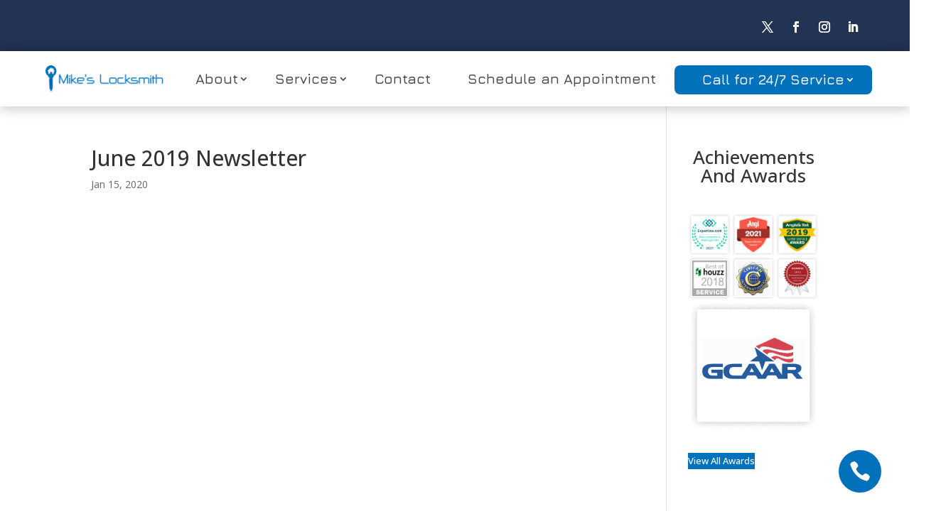

--- FILE ---
content_type: text/html; charset=UTF-8
request_url: https://mikes-locksmith.com/june-2019-newsletter/
body_size: 25055
content:
<!DOCTYPE html>
<html lang="en-US" prefix="og: https://ogp.me/ns#">
<head>
	<meta charset="UTF-8" />				<meta http-equiv="X-UA-Compatible" content="IE=edge">	<link rel="pingback" href="https://mikes-locksmith.com/xmlrpc.php" />		<!--[if lt IE 9]>	<script type="wphb-delay-type" src="https://mikes-locksmith.com/wp-content/themes/Divi/js/html5.js" data-wphb-type="text/javascript"></script>	<![endif]-->	<script type="text/javascript">		document.documentElement.className = 'js';	</script>
	
	
            <script data-no-defer="1" data-ezscrex="false" data-cfasync="false" data-pagespeed-no-defer data-cookieconsent="ignore">
                var ctPublicFunctions = {"_ajax_nonce":"e060164d92","_rest_nonce":"4205b85eee","_ajax_url":"\/wp-admin\/admin-ajax.php","_rest_url":"https:\/\/mikes-locksmith.com\/wp-json\/","data__cookies_type":"none","data__ajax_type":"rest","data__bot_detector_enabled":"1","data__frontend_data_log_enabled":1,"cookiePrefix":"","wprocket_detected":false,"host_url":"mikes-locksmith.com","text__ee_click_to_select":"Click to select the whole data","text__ee_original_email":"The complete one is","text__ee_got_it":"Got it","text__ee_blocked":"Blocked","text__ee_cannot_connect":"Cannot connect","text__ee_cannot_decode":"Can not decode email. Unknown reason","text__ee_email_decoder":"CleanTalk email decoder","text__ee_wait_for_decoding":"The magic is on the way!","text__ee_decoding_process":"Please wait a few seconds while we decode the contact data."}
            </script>
        
            <script data-no-defer="1" data-ezscrex="false" data-cfasync="false" data-pagespeed-no-defer data-cookieconsent="ignore">
                var ctPublic = {"_ajax_nonce":"e060164d92","settings__forms__check_internal":"0","settings__forms__check_external":"0","settings__forms__force_protection":"0","settings__forms__search_test":"1","settings__forms__wc_add_to_cart":"0","settings__data__bot_detector_enabled":"1","settings__sfw__anti_crawler":0,"blog_home":"https:\/\/mikes-locksmith.com\/","pixel__setting":"3","pixel__enabled":true,"pixel__url":null,"data__email_check_before_post":"1","data__email_check_exist_post":"0","data__cookies_type":"none","data__key_is_ok":true,"data__visible_fields_required":true,"wl_brandname":"Anti-Spam by CleanTalk","wl_brandname_short":"CleanTalk","ct_checkjs_key":"238e8be0cc78d1b4ad19a9f5b25a519e61b30bb5974451054009cf87eba7b7fd","emailEncoderPassKey":"3282a899ed43f8afb472728204974fc3","bot_detector_forms_excluded":"W10=","advancedCacheExists":true,"varnishCacheExists":false,"wc_ajax_add_to_cart":true}
            </script>
        
<!-- Search Engine Optimization by Rank Math PRO - https://rankmath.com/ -->
<title>June 2019 Newsletter - Mikes Locksmith</title><link rel="preload" as="style" href="https://fonts.googleapis.com/css?family=Open%20Sans:300,regular,500,600,700,800,300italic,italic,500italic,600italic,700italic,800italic|Jura:300,regular,500,600,700&subset=latin%2Clatin-ext&display=swap" /><link rel="stylesheet" href="https://fonts.googleapis.com/css?family=Open%20Sans:300,regular,500,600,700,800,300italic,italic,500italic,600italic,700italic,800italic|Jura:300,regular,500,600,700&subset=latin%2Clatin-ext&display=swap" media="print" onload="this.media='all'" /><noscript><link rel="stylesheet" href="https://fonts.googleapis.com/css?family=Open%20Sans:300,regular,500,600,700,800,300italic,italic,500italic,600italic,700italic,800italic|Jura:300,regular,500,600,700&subset=latin%2Clatin-ext&display=swap" /></noscript>
<meta name="description" content="Mikes Locksmith : June 2019 Newsletter"/>
<meta name="robots" content="follow, index, max-snippet:-1, max-video-preview:-1, max-image-preview:large"/>
<link rel="canonical" href="https://mikes-locksmith.com/june-2019-newsletter/" />
<meta property="og:locale" content="en_US" />
<meta property="og:type" content="article" />
<meta property="og:title" content="June 2019 Newsletter - Mikes Locksmith" />
<meta property="og:description" content="Mikes Locksmith : June 2019 Newsletter" />
<meta property="og:url" content="https://mikes-locksmith.com/june-2019-newsletter/" />
<meta property="og:site_name" content="Mike’s Locksmith, LLC" />
<meta property="article:section" content="Newsletter" />
<meta property="og:updated_time" content="2023-08-29T06:35:16+00:00" />
<meta property="og:image" content="https://mikes-locksmith.com/wp-content/uploads/2022/05/cropped-Mikes-Locksmith-Security.png" />
<meta property="og:image:secure_url" content="https://mikes-locksmith.com/wp-content/uploads/2022/05/cropped-Mikes-Locksmith-Security.png" />
<meta property="og:image:width" content="512" />
<meta property="og:image:height" content="512" />
<meta property="og:image:alt" content="Mike&#039;s Locksmith Security" />
<meta property="og:image:type" content="image/png" />
<meta property="article:published_time" content="2020-01-15T02:05:52+00:00" />
<meta property="article:modified_time" content="2023-08-29T06:35:16+00:00" />
<meta name="twitter:card" content="summary_large_image" />
<meta name="twitter:title" content="June 2019 Newsletter - Mikes Locksmith" />
<meta name="twitter:description" content="Mikes Locksmith : June 2019 Newsletter" />
<meta name="twitter:image" content="https://mikes-locksmith.com/wp-content/uploads/2022/05/cropped-Mikes-Locksmith-Security.png" />
<meta name="twitter:label1" content="Written by" />
<meta name="twitter:data1" content="AuxTechDev" />
<meta name="twitter:label2" content="Time to read" />
<meta name="twitter:data2" content="Less than a minute" />
<script type="application/ld+json" class="rank-math-schema-pro">{"@context":"https://schema.org","@graph":[{"@type":["Locksmith","Organization"],"@id":"https://mikes-locksmith.com/#organization","name":"Mike\u2019s Locksmith, LLC","url":"https://mikes-locksmith.com","logo":{"@type":"ImageObject","@id":"https://mikes-locksmith.com/#logo","url":"https://mikes-locksmith.com/wp-content/uploads/2022/05/Mikes-Locksmith-Security.png","contentUrl":"https://mikes-locksmith.com/wp-content/uploads/2022/05/Mikes-Locksmith-Security.png","caption":"Mike\u2019s Locksmith, LLC","inLanguage":"en-US","width":"412","height":"154"},"openingHours":["Monday,Tuesday,Wednesday,Thursday,Friday,Saturday,Sunday 09:00-17:00"],"image":{"@id":"https://mikes-locksmith.com/#logo"}},{"@type":"WebSite","@id":"https://mikes-locksmith.com/#website","url":"https://mikes-locksmith.com","name":"Mike\u2019s Locksmith, LLC","alternateName":"Mike\u2019s Locksmith, LLC","publisher":{"@id":"https://mikes-locksmith.com/#organization"},"inLanguage":"en-US"},{"@type":"BreadcrumbList","@id":"https://mikes-locksmith.com/june-2019-newsletter/#breadcrumb","itemListElement":[{"@type":"ListItem","position":"1","item":{"@id":"https://mikes-locksmith.com","name":"Home"}},{"@type":"ListItem","position":"2","item":{"@id":"https://mikes-locksmith.com/june-2019-newsletter/","name":"June 2019 Newsletter"}}]},{"@type":"WebPage","@id":"https://mikes-locksmith.com/june-2019-newsletter/#webpage","url":"https://mikes-locksmith.com/june-2019-newsletter/","name":"June 2019 Newsletter - Mikes Locksmith","datePublished":"2020-01-15T02:05:52+00:00","dateModified":"2023-08-29T06:35:16+00:00","isPartOf":{"@id":"https://mikes-locksmith.com/#website"},"inLanguage":"en-US","breadcrumb":{"@id":"https://mikes-locksmith.com/june-2019-newsletter/#breadcrumb"}},{"@type":"Person","@id":"https://mikes-locksmith.com/author/auxtechdev/","name":"AuxTechDev","url":"https://mikes-locksmith.com/author/auxtechdev/","image":{"@type":"ImageObject","@id":"https://mikes-locksmith.com/wp-content/wphb-cache/gravatar/4fe/4fe29ec7114b678f4c98c633fa11386cx96.jpg","url":"https://mikes-locksmith.com/wp-content/wphb-cache/gravatar/4fe/4fe29ec7114b678f4c98c633fa11386cx96.jpg","caption":"AuxTechDev","inLanguage":"en-US"},"sameAs":["https://mikes-locksmith.com"],"worksFor":{"@id":"https://mikes-locksmith.com/#organization"}},{"@type":"BlogPosting","headline":"June 2019 Newsletter - Mikes Locksmith","keywords":"June 2019 Newsletter","datePublished":"2020-01-15T02:05:52+00:00","dateModified":"2023-08-29T06:35:16+00:00","author":{"@id":"https://mikes-locksmith.com/author/auxtechdev/","name":"AuxTechDev"},"publisher":{"@id":"https://mikes-locksmith.com/#organization"},"description":"Mikes Locksmith : June 2019 Newsletter","name":"June 2019 Newsletter - Mikes Locksmith","@id":"https://mikes-locksmith.com/june-2019-newsletter/#richSnippet","isPartOf":{"@id":"https://mikes-locksmith.com/june-2019-newsletter/#webpage"},"inLanguage":"en-US","mainEntityOfPage":{"@id":"https://mikes-locksmith.com/june-2019-newsletter/#webpage"}}]}</script>
<!-- /Rank Math WordPress SEO plugin -->

<link rel='dns-prefetch' href='//fd.cleantalk.org' />
<link rel='dns-prefetch' href='//fonts.googleapis.com' />
<link rel='dns-prefetch' href='//b1740706.smushcdn.com' />
<link rel='dns-prefetch' href='//hb.wpmucdn.com' />
<link href='//hb.wpmucdn.com' rel='preconnect' />
<link href='http://fonts.googleapis.com' rel='preconnect' />
<link href='//fonts.gstatic.com' crossorigin='' rel='preconnect' />
<link rel="alternate" type="application/rss+xml" title="Mikes Locksmith &raquo; Feed" href="https://mikes-locksmith.com/feed/" />
<link rel="alternate" type="application/rss+xml" title="Mikes Locksmith &raquo; Comments Feed" href="https://mikes-locksmith.com/comments/feed/" />
<link rel="alternate" type="application/rss+xml" title="Mikes Locksmith &raquo; June 2019 Newsletter Comments Feed" href="https://mikes-locksmith.com/june-2019-newsletter/feed/" />
<link rel="alternate" title="oEmbed (JSON)" type="application/json+oembed" href="https://mikes-locksmith.com/wp-json/oembed/1.0/embed?url=https%3A%2F%2Fmikes-locksmith.com%2Fjune-2019-newsletter%2F" />
<link rel="alternate" title="oEmbed (XML)" type="text/xml+oembed" href="https://mikes-locksmith.com/wp-json/oembed/1.0/embed?url=https%3A%2F%2Fmikes-locksmith.com%2Fjune-2019-newsletter%2F&#038;format=xml" />
		<style>
			.lazyload,
			.lazyloading {
				max-width: 100%;
			}
		</style>
		<meta content="Divi Child Theme v.Updated for Divi 3+" name="generator"/><link rel='stylesheet' id='popup-maker-site-css' href='//mikes-locksmith.com/wp-content/uploads/pum/pum-site-styles.css?generated=1755157515&#038;ver=1.21.5' type='text/css' media='all' />
<link rel='stylesheet' id='wp-block-library-css' href='https://hb.wpmucdn.com/mikes-locksmith.com/a2cefd22-4812-4e5e-8b52-2aa4045f5ad9.css' type='text/css' media='all' />
<style id='wp-block-archives-inline-css' type='text/css'>
.wp-block-archives{box-sizing:border-box}.wp-block-archives-dropdown label{display:block}
/*# sourceURL=https://mikes-locksmith.com/wp-includes/blocks/archives/style.min.css */
</style>
<style id='wp-block-button-inline-css' type='text/css'>
.wp-block-button__link{align-content:center;box-sizing:border-box;cursor:pointer;display:inline-block;height:100%;text-align:center;word-break:break-word}.wp-block-button__link.aligncenter{text-align:center}.wp-block-button__link.alignright{text-align:right}:where(.wp-block-button__link){border-radius:9999px;box-shadow:none;padding:calc(.667em + 2px) calc(1.333em + 2px);text-decoration:none}.wp-block-button[style*=text-decoration] .wp-block-button__link{text-decoration:inherit}.wp-block-buttons>.wp-block-button.has-custom-width{max-width:none}.wp-block-buttons>.wp-block-button.has-custom-width .wp-block-button__link{width:100%}.wp-block-buttons>.wp-block-button.has-custom-font-size .wp-block-button__link{font-size:inherit}.wp-block-buttons>.wp-block-button.wp-block-button__width-25{width:calc(25% - var(--wp--style--block-gap, .5em)*.75)}.wp-block-buttons>.wp-block-button.wp-block-button__width-50{width:calc(50% - var(--wp--style--block-gap, .5em)*.5)}.wp-block-buttons>.wp-block-button.wp-block-button__width-75{width:calc(75% - var(--wp--style--block-gap, .5em)*.25)}.wp-block-buttons>.wp-block-button.wp-block-button__width-100{flex-basis:100%;width:100%}.wp-block-buttons.is-vertical>.wp-block-button.wp-block-button__width-25{width:25%}.wp-block-buttons.is-vertical>.wp-block-button.wp-block-button__width-50{width:50%}.wp-block-buttons.is-vertical>.wp-block-button.wp-block-button__width-75{width:75%}.wp-block-button.is-style-squared,.wp-block-button__link.wp-block-button.is-style-squared{border-radius:0}.wp-block-button.no-border-radius,.wp-block-button__link.no-border-radius{border-radius:0!important}:root :where(.wp-block-button .wp-block-button__link.is-style-outline),:root :where(.wp-block-button.is-style-outline>.wp-block-button__link){border:2px solid;padding:.667em 1.333em}:root :where(.wp-block-button .wp-block-button__link.is-style-outline:not(.has-text-color)),:root :where(.wp-block-button.is-style-outline>.wp-block-button__link:not(.has-text-color)){color:currentColor}:root :where(.wp-block-button .wp-block-button__link.is-style-outline:not(.has-background)),:root :where(.wp-block-button.is-style-outline>.wp-block-button__link:not(.has-background)){background-color:initial;background-image:none}
/*# sourceURL=https://mikes-locksmith.com/wp-includes/blocks/button/style.min.css */
</style>
<style id='wp-block-categories-inline-css' type='text/css'>
.wp-block-categories{box-sizing:border-box}.wp-block-categories.alignleft{margin-right:2em}.wp-block-categories.alignright{margin-left:2em}.wp-block-categories.wp-block-categories-dropdown.aligncenter{text-align:center}.wp-block-categories .wp-block-categories__label{display:block;width:100%}
/*# sourceURL=https://mikes-locksmith.com/wp-includes/blocks/categories/style.min.css */
</style>
<style id='wp-block-file-inline-css' type='text/css'>
.wp-block-file{box-sizing:border-box}.wp-block-file:not(.wp-element-button){font-size:.8em}.wp-block-file.aligncenter{text-align:center}.wp-block-file.alignright{text-align:right}.wp-block-file *+.wp-block-file__button{margin-left:.75em}:where(.wp-block-file){margin-bottom:1.5em}.wp-block-file__embed{margin-bottom:1em}:where(.wp-block-file__button){border-radius:2em;display:inline-block;padding:.5em 1em}:where(.wp-block-file__button):where(a):active,:where(.wp-block-file__button):where(a):focus,:where(.wp-block-file__button):where(a):hover,:where(.wp-block-file__button):where(a):visited{box-shadow:none;color:#fff;opacity:.85;text-decoration:none}
/*# sourceURL=https://mikes-locksmith.com/wp-includes/blocks/file/style.min.css */
</style>
<style id='wp-block-gallery-inline-css' type='text/css'>
.blocks-gallery-grid:not(.has-nested-images),.wp-block-gallery:not(.has-nested-images){display:flex;flex-wrap:wrap;list-style-type:none;margin:0;padding:0}.blocks-gallery-grid:not(.has-nested-images) .blocks-gallery-image,.blocks-gallery-grid:not(.has-nested-images) .blocks-gallery-item,.wp-block-gallery:not(.has-nested-images) .blocks-gallery-image,.wp-block-gallery:not(.has-nested-images) .blocks-gallery-item{display:flex;flex-direction:column;flex-grow:1;justify-content:center;margin:0 1em 1em 0;position:relative;width:calc(50% - 1em)}.blocks-gallery-grid:not(.has-nested-images) .blocks-gallery-image:nth-of-type(2n),.blocks-gallery-grid:not(.has-nested-images) .blocks-gallery-item:nth-of-type(2n),.wp-block-gallery:not(.has-nested-images) .blocks-gallery-image:nth-of-type(2n),.wp-block-gallery:not(.has-nested-images) .blocks-gallery-item:nth-of-type(2n){margin-right:0}.blocks-gallery-grid:not(.has-nested-images) .blocks-gallery-image figure,.blocks-gallery-grid:not(.has-nested-images) .blocks-gallery-item figure,.wp-block-gallery:not(.has-nested-images) .blocks-gallery-image figure,.wp-block-gallery:not(.has-nested-images) .blocks-gallery-item figure{align-items:flex-end;display:flex;height:100%;justify-content:flex-start;margin:0}.blocks-gallery-grid:not(.has-nested-images) .blocks-gallery-image img,.blocks-gallery-grid:not(.has-nested-images) .blocks-gallery-item img,.wp-block-gallery:not(.has-nested-images) .blocks-gallery-image img,.wp-block-gallery:not(.has-nested-images) .blocks-gallery-item img{display:block;height:auto;max-width:100%;width:auto}.blocks-gallery-grid:not(.has-nested-images) .blocks-gallery-image figcaption,.blocks-gallery-grid:not(.has-nested-images) .blocks-gallery-item figcaption,.wp-block-gallery:not(.has-nested-images) .blocks-gallery-image figcaption,.wp-block-gallery:not(.has-nested-images) .blocks-gallery-item figcaption{background:linear-gradient(0deg,#000000b3,#0000004d 70%,#0000);bottom:0;box-sizing:border-box;color:#fff;font-size:.8em;margin:0;max-height:100%;overflow:auto;padding:3em .77em .7em;position:absolute;text-align:center;width:100%;z-index:2}.blocks-gallery-grid:not(.has-nested-images) .blocks-gallery-image figcaption img,.blocks-gallery-grid:not(.has-nested-images) .blocks-gallery-item figcaption img,.wp-block-gallery:not(.has-nested-images) .blocks-gallery-image figcaption img,.wp-block-gallery:not(.has-nested-images) .blocks-gallery-item figcaption img{display:inline}.blocks-gallery-grid:not(.has-nested-images) figcaption,.wp-block-gallery:not(.has-nested-images) figcaption{flex-grow:1}.blocks-gallery-grid:not(.has-nested-images).is-cropped .blocks-gallery-image a,.blocks-gallery-grid:not(.has-nested-images).is-cropped .blocks-gallery-image img,.blocks-gallery-grid:not(.has-nested-images).is-cropped .blocks-gallery-item a,.blocks-gallery-grid:not(.has-nested-images).is-cropped .blocks-gallery-item img,.wp-block-gallery:not(.has-nested-images).is-cropped .blocks-gallery-image a,.wp-block-gallery:not(.has-nested-images).is-cropped .blocks-gallery-image img,.wp-block-gallery:not(.has-nested-images).is-cropped .blocks-gallery-item a,.wp-block-gallery:not(.has-nested-images).is-cropped .blocks-gallery-item img{flex:1;height:100%;object-fit:cover;width:100%}.blocks-gallery-grid:not(.has-nested-images).columns-1 .blocks-gallery-image,.blocks-gallery-grid:not(.has-nested-images).columns-1 .blocks-gallery-item,.wp-block-gallery:not(.has-nested-images).columns-1 .blocks-gallery-image,.wp-block-gallery:not(.has-nested-images).columns-1 .blocks-gallery-item{margin-right:0;width:100%}@media (min-width:600px){.blocks-gallery-grid:not(.has-nested-images).columns-3 .blocks-gallery-image,.blocks-gallery-grid:not(.has-nested-images).columns-3 .blocks-gallery-item,.wp-block-gallery:not(.has-nested-images).columns-3 .blocks-gallery-image,.wp-block-gallery:not(.has-nested-images).columns-3 .blocks-gallery-item{margin-right:1em;width:calc(33.33333% - .66667em)}.blocks-gallery-grid:not(.has-nested-images).columns-4 .blocks-gallery-image,.blocks-gallery-grid:not(.has-nested-images).columns-4 .blocks-gallery-item,.wp-block-gallery:not(.has-nested-images).columns-4 .blocks-gallery-image,.wp-block-gallery:not(.has-nested-images).columns-4 .blocks-gallery-item{margin-right:1em;width:calc(25% - .75em)}.blocks-gallery-grid:not(.has-nested-images).columns-5 .blocks-gallery-image,.blocks-gallery-grid:not(.has-nested-images).columns-5 .blocks-gallery-item,.wp-block-gallery:not(.has-nested-images).columns-5 .blocks-gallery-image,.wp-block-gallery:not(.has-nested-images).columns-5 .blocks-gallery-item{margin-right:1em;width:calc(20% - .8em)}.blocks-gallery-grid:not(.has-nested-images).columns-6 .blocks-gallery-image,.blocks-gallery-grid:not(.has-nested-images).columns-6 .blocks-gallery-item,.wp-block-gallery:not(.has-nested-images).columns-6 .blocks-gallery-image,.wp-block-gallery:not(.has-nested-images).columns-6 .blocks-gallery-item{margin-right:1em;width:calc(16.66667% - .83333em)}.blocks-gallery-grid:not(.has-nested-images).columns-7 .blocks-gallery-image,.blocks-gallery-grid:not(.has-nested-images).columns-7 .blocks-gallery-item,.wp-block-gallery:not(.has-nested-images).columns-7 .blocks-gallery-image,.wp-block-gallery:not(.has-nested-images).columns-7 .blocks-gallery-item{margin-right:1em;width:calc(14.28571% - .85714em)}.blocks-gallery-grid:not(.has-nested-images).columns-8 .blocks-gallery-image,.blocks-gallery-grid:not(.has-nested-images).columns-8 .blocks-gallery-item,.wp-block-gallery:not(.has-nested-images).columns-8 .blocks-gallery-image,.wp-block-gallery:not(.has-nested-images).columns-8 .blocks-gallery-item{margin-right:1em;width:calc(12.5% - .875em)}.blocks-gallery-grid:not(.has-nested-images).columns-1 .blocks-gallery-image:nth-of-type(1n),.blocks-gallery-grid:not(.has-nested-images).columns-1 .blocks-gallery-item:nth-of-type(1n),.blocks-gallery-grid:not(.has-nested-images).columns-2 .blocks-gallery-image:nth-of-type(2n),.blocks-gallery-grid:not(.has-nested-images).columns-2 .blocks-gallery-item:nth-of-type(2n),.blocks-gallery-grid:not(.has-nested-images).columns-3 .blocks-gallery-image:nth-of-type(3n),.blocks-gallery-grid:not(.has-nested-images).columns-3 .blocks-gallery-item:nth-of-type(3n),.blocks-gallery-grid:not(.has-nested-images).columns-4 .blocks-gallery-image:nth-of-type(4n),.blocks-gallery-grid:not(.has-nested-images).columns-4 .blocks-gallery-item:nth-of-type(4n),.blocks-gallery-grid:not(.has-nested-images).columns-5 .blocks-gallery-image:nth-of-type(5n),.blocks-gallery-grid:not(.has-nested-images).columns-5 .blocks-gallery-item:nth-of-type(5n),.blocks-gallery-grid:not(.has-nested-images).columns-6 .blocks-gallery-image:nth-of-type(6n),.blocks-gallery-grid:not(.has-nested-images).columns-6 .blocks-gallery-item:nth-of-type(6n),.blocks-gallery-grid:not(.has-nested-images).columns-7 .blocks-gallery-image:nth-of-type(7n),.blocks-gallery-grid:not(.has-nested-images).columns-7 .blocks-gallery-item:nth-of-type(7n),.blocks-gallery-grid:not(.has-nested-images).columns-8 .blocks-gallery-image:nth-of-type(8n),.blocks-gallery-grid:not(.has-nested-images).columns-8 .blocks-gallery-item:nth-of-type(8n),.wp-block-gallery:not(.has-nested-images).columns-1 .blocks-gallery-image:nth-of-type(1n),.wp-block-gallery:not(.has-nested-images).columns-1 .blocks-gallery-item:nth-of-type(1n),.wp-block-gallery:not(.has-nested-images).columns-2 .blocks-gallery-image:nth-of-type(2n),.wp-block-gallery:not(.has-nested-images).columns-2 .blocks-gallery-item:nth-of-type(2n),.wp-block-gallery:not(.has-nested-images).columns-3 .blocks-gallery-image:nth-of-type(3n),.wp-block-gallery:not(.has-nested-images).columns-3 .blocks-gallery-item:nth-of-type(3n),.wp-block-gallery:not(.has-nested-images).columns-4 .blocks-gallery-image:nth-of-type(4n),.wp-block-gallery:not(.has-nested-images).columns-4 .blocks-gallery-item:nth-of-type(4n),.wp-block-gallery:not(.has-nested-images).columns-5 .blocks-gallery-image:nth-of-type(5n),.wp-block-gallery:not(.has-nested-images).columns-5 .blocks-gallery-item:nth-of-type(5n),.wp-block-gallery:not(.has-nested-images).columns-6 .blocks-gallery-image:nth-of-type(6n),.wp-block-gallery:not(.has-nested-images).columns-6 .blocks-gallery-item:nth-of-type(6n),.wp-block-gallery:not(.has-nested-images).columns-7 .blocks-gallery-image:nth-of-type(7n),.wp-block-gallery:not(.has-nested-images).columns-7 .blocks-gallery-item:nth-of-type(7n),.wp-block-gallery:not(.has-nested-images).columns-8 .blocks-gallery-image:nth-of-type(8n),.wp-block-gallery:not(.has-nested-images).columns-8 .blocks-gallery-item:nth-of-type(8n){margin-right:0}}.blocks-gallery-grid:not(.has-nested-images) .blocks-gallery-image:last-child,.blocks-gallery-grid:not(.has-nested-images) .blocks-gallery-item:last-child,.wp-block-gallery:not(.has-nested-images) .blocks-gallery-image:last-child,.wp-block-gallery:not(.has-nested-images) .blocks-gallery-item:last-child{margin-right:0}.blocks-gallery-grid:not(.has-nested-images).alignleft,.blocks-gallery-grid:not(.has-nested-images).alignright,.wp-block-gallery:not(.has-nested-images).alignleft,.wp-block-gallery:not(.has-nested-images).alignright{max-width:420px;width:100%}.blocks-gallery-grid:not(.has-nested-images).aligncenter .blocks-gallery-item figure,.wp-block-gallery:not(.has-nested-images).aligncenter .blocks-gallery-item figure{justify-content:center}.wp-block-gallery:not(.is-cropped) .blocks-gallery-item{align-self:flex-start}figure.wp-block-gallery.has-nested-images{align-items:normal}.wp-block-gallery.has-nested-images figure.wp-block-image:not(#individual-image){margin:0;width:calc(50% - var(--wp--style--unstable-gallery-gap, 16px)/2)}.wp-block-gallery.has-nested-images figure.wp-block-image{box-sizing:border-box;display:flex;flex-direction:column;flex-grow:1;justify-content:center;max-width:100%;position:relative}.wp-block-gallery.has-nested-images figure.wp-block-image>a,.wp-block-gallery.has-nested-images figure.wp-block-image>div{flex-direction:column;flex-grow:1;margin:0}.wp-block-gallery.has-nested-images figure.wp-block-image img{display:block;height:auto;max-width:100%!important;width:auto}.wp-block-gallery.has-nested-images figure.wp-block-image figcaption,.wp-block-gallery.has-nested-images figure.wp-block-image:has(figcaption):before{bottom:0;left:0;max-height:100%;position:absolute;right:0}.wp-block-gallery.has-nested-images figure.wp-block-image:has(figcaption):before{backdrop-filter:blur(3px);content:"";height:100%;-webkit-mask-image:linear-gradient(0deg,#000 20%,#0000);mask-image:linear-gradient(0deg,#000 20%,#0000);max-height:40%;pointer-events:none}.wp-block-gallery.has-nested-images figure.wp-block-image figcaption{box-sizing:border-box;color:#fff;font-size:13px;margin:0;overflow:auto;padding:1em;text-align:center;text-shadow:0 0 1.5px #000}.wp-block-gallery.has-nested-images figure.wp-block-image figcaption::-webkit-scrollbar{height:12px;width:12px}.wp-block-gallery.has-nested-images figure.wp-block-image figcaption::-webkit-scrollbar-track{background-color:initial}.wp-block-gallery.has-nested-images figure.wp-block-image figcaption::-webkit-scrollbar-thumb{background-clip:padding-box;background-color:initial;border:3px solid #0000;border-radius:8px}.wp-block-gallery.has-nested-images figure.wp-block-image figcaption:focus-within::-webkit-scrollbar-thumb,.wp-block-gallery.has-nested-images figure.wp-block-image figcaption:focus::-webkit-scrollbar-thumb,.wp-block-gallery.has-nested-images figure.wp-block-image figcaption:hover::-webkit-scrollbar-thumb{background-color:#fffc}.wp-block-gallery.has-nested-images figure.wp-block-image figcaption{scrollbar-color:#0000 #0000;scrollbar-gutter:stable both-edges;scrollbar-width:thin}.wp-block-gallery.has-nested-images figure.wp-block-image figcaption:focus,.wp-block-gallery.has-nested-images figure.wp-block-image figcaption:focus-within,.wp-block-gallery.has-nested-images figure.wp-block-image figcaption:hover{scrollbar-color:#fffc #0000}.wp-block-gallery.has-nested-images figure.wp-block-image figcaption{will-change:transform}@media (hover:none){.wp-block-gallery.has-nested-images figure.wp-block-image figcaption{scrollbar-color:#fffc #0000}}.wp-block-gallery.has-nested-images figure.wp-block-image figcaption{background:linear-gradient(0deg,#0006,#0000)}.wp-block-gallery.has-nested-images figure.wp-block-image figcaption img{display:inline}.wp-block-gallery.has-nested-images figure.wp-block-image figcaption a{color:inherit}.wp-block-gallery.has-nested-images figure.wp-block-image.has-custom-border img{box-sizing:border-box}.wp-block-gallery.has-nested-images figure.wp-block-image.has-custom-border>a,.wp-block-gallery.has-nested-images figure.wp-block-image.has-custom-border>div,.wp-block-gallery.has-nested-images figure.wp-block-image.is-style-rounded>a,.wp-block-gallery.has-nested-images figure.wp-block-image.is-style-rounded>div{flex:1 1 auto}.wp-block-gallery.has-nested-images figure.wp-block-image.has-custom-border figcaption,.wp-block-gallery.has-nested-images figure.wp-block-image.is-style-rounded figcaption{background:none;color:inherit;flex:initial;margin:0;padding:10px 10px 9px;position:relative;text-shadow:none}.wp-block-gallery.has-nested-images figure.wp-block-image.has-custom-border:before,.wp-block-gallery.has-nested-images figure.wp-block-image.is-style-rounded:before{content:none}.wp-block-gallery.has-nested-images figcaption{flex-basis:100%;flex-grow:1;text-align:center}.wp-block-gallery.has-nested-images:not(.is-cropped) figure.wp-block-image:not(#individual-image){margin-bottom:auto;margin-top:0}.wp-block-gallery.has-nested-images.is-cropped figure.wp-block-image:not(#individual-image){align-self:inherit}.wp-block-gallery.has-nested-images.is-cropped figure.wp-block-image:not(#individual-image)>a,.wp-block-gallery.has-nested-images.is-cropped figure.wp-block-image:not(#individual-image)>div:not(.components-drop-zone){display:flex}.wp-block-gallery.has-nested-images.is-cropped figure.wp-block-image:not(#individual-image) a,.wp-block-gallery.has-nested-images.is-cropped figure.wp-block-image:not(#individual-image) img{flex:1 0 0%;height:100%;object-fit:cover;width:100%}.wp-block-gallery.has-nested-images.columns-1 figure.wp-block-image:not(#individual-image){width:100%}@media (min-width:600px){.wp-block-gallery.has-nested-images.columns-3 figure.wp-block-image:not(#individual-image){width:calc(33.33333% - var(--wp--style--unstable-gallery-gap, 16px)*.66667)}.wp-block-gallery.has-nested-images.columns-4 figure.wp-block-image:not(#individual-image){width:calc(25% - var(--wp--style--unstable-gallery-gap, 16px)*.75)}.wp-block-gallery.has-nested-images.columns-5 figure.wp-block-image:not(#individual-image){width:calc(20% - var(--wp--style--unstable-gallery-gap, 16px)*.8)}.wp-block-gallery.has-nested-images.columns-6 figure.wp-block-image:not(#individual-image){width:calc(16.66667% - var(--wp--style--unstable-gallery-gap, 16px)*.83333)}.wp-block-gallery.has-nested-images.columns-7 figure.wp-block-image:not(#individual-image){width:calc(14.28571% - var(--wp--style--unstable-gallery-gap, 16px)*.85714)}.wp-block-gallery.has-nested-images.columns-8 figure.wp-block-image:not(#individual-image){width:calc(12.5% - var(--wp--style--unstable-gallery-gap, 16px)*.875)}.wp-block-gallery.has-nested-images.columns-default figure.wp-block-image:not(#individual-image){width:calc(33.33% - var(--wp--style--unstable-gallery-gap, 16px)*.66667)}.wp-block-gallery.has-nested-images.columns-default figure.wp-block-image:not(#individual-image):first-child:nth-last-child(2),.wp-block-gallery.has-nested-images.columns-default figure.wp-block-image:not(#individual-image):first-child:nth-last-child(2)~figure.wp-block-image:not(#individual-image){width:calc(50% - var(--wp--style--unstable-gallery-gap, 16px)*.5)}.wp-block-gallery.has-nested-images.columns-default figure.wp-block-image:not(#individual-image):first-child:last-child{width:100%}}.wp-block-gallery.has-nested-images.alignleft,.wp-block-gallery.has-nested-images.alignright{max-width:420px;width:100%}.wp-block-gallery.has-nested-images.aligncenter{justify-content:center}
/*# sourceURL=https://mikes-locksmith.com/wp-includes/blocks/gallery/style.min.css */
</style>
<style id='wp-block-gallery-theme-inline-css' type='text/css'>
.blocks-gallery-caption{color:#555;font-size:13px;text-align:center}.is-dark-theme .blocks-gallery-caption{color:#ffffffa6}
/*# sourceURL=https://mikes-locksmith.com/wp-includes/blocks/gallery/theme.min.css */
</style>
<style id='wp-block-heading-inline-css' type='text/css'>
h1:where(.wp-block-heading).has-background,h2:where(.wp-block-heading).has-background,h3:where(.wp-block-heading).has-background,h4:where(.wp-block-heading).has-background,h5:where(.wp-block-heading).has-background,h6:where(.wp-block-heading).has-background{padding:1.25em 2.375em}h1.has-text-align-left[style*=writing-mode]:where([style*=vertical-lr]),h1.has-text-align-right[style*=writing-mode]:where([style*=vertical-rl]),h2.has-text-align-left[style*=writing-mode]:where([style*=vertical-lr]),h2.has-text-align-right[style*=writing-mode]:where([style*=vertical-rl]),h3.has-text-align-left[style*=writing-mode]:where([style*=vertical-lr]),h3.has-text-align-right[style*=writing-mode]:where([style*=vertical-rl]),h4.has-text-align-left[style*=writing-mode]:where([style*=vertical-lr]),h4.has-text-align-right[style*=writing-mode]:where([style*=vertical-rl]),h5.has-text-align-left[style*=writing-mode]:where([style*=vertical-lr]),h5.has-text-align-right[style*=writing-mode]:where([style*=vertical-rl]),h6.has-text-align-left[style*=writing-mode]:where([style*=vertical-lr]),h6.has-text-align-right[style*=writing-mode]:where([style*=vertical-rl]){rotate:180deg}
/*# sourceURL=https://mikes-locksmith.com/wp-includes/blocks/heading/style.min.css */
</style>
<style id='wp-block-image-inline-css' type='text/css'>
.wp-block-image>a,.wp-block-image>figure>a{display:inline-block}.wp-block-image img{box-sizing:border-box;height:auto;max-width:100%;vertical-align:bottom}@media not (prefers-reduced-motion){.wp-block-image img.hide{visibility:hidden}.wp-block-image img.show{animation:show-content-image .4s}}.wp-block-image[style*=border-radius] img,.wp-block-image[style*=border-radius]>a{border-radius:inherit}.wp-block-image.has-custom-border img{box-sizing:border-box}.wp-block-image.aligncenter{text-align:center}.wp-block-image.alignfull>a,.wp-block-image.alignwide>a{width:100%}.wp-block-image.alignfull img,.wp-block-image.alignwide img{height:auto;width:100%}.wp-block-image .aligncenter,.wp-block-image .alignleft,.wp-block-image .alignright,.wp-block-image.aligncenter,.wp-block-image.alignleft,.wp-block-image.alignright{display:table}.wp-block-image .aligncenter>figcaption,.wp-block-image .alignleft>figcaption,.wp-block-image .alignright>figcaption,.wp-block-image.aligncenter>figcaption,.wp-block-image.alignleft>figcaption,.wp-block-image.alignright>figcaption{caption-side:bottom;display:table-caption}.wp-block-image .alignleft{float:left;margin:.5em 1em .5em 0}.wp-block-image .alignright{float:right;margin:.5em 0 .5em 1em}.wp-block-image .aligncenter{margin-left:auto;margin-right:auto}.wp-block-image :where(figcaption){margin-bottom:1em;margin-top:.5em}.wp-block-image.is-style-circle-mask img{border-radius:9999px}@supports ((-webkit-mask-image:none) or (mask-image:none)) or (-webkit-mask-image:none){.wp-block-image.is-style-circle-mask img{border-radius:0;-webkit-mask-image:url('data:image/svg+xml;utf8,<svg viewBox="0 0 100 100" xmlns="http://www.w3.org/2000/svg"><circle cx="50" cy="50" r="50"/></svg>');mask-image:url('data:image/svg+xml;utf8,<svg viewBox="0 0 100 100" xmlns="http://www.w3.org/2000/svg"><circle cx="50" cy="50" r="50"/></svg>');mask-mode:alpha;-webkit-mask-position:center;mask-position:center;-webkit-mask-repeat:no-repeat;mask-repeat:no-repeat;-webkit-mask-size:contain;mask-size:contain}}:root :where(.wp-block-image.is-style-rounded img,.wp-block-image .is-style-rounded img){border-radius:9999px}.wp-block-image figure{margin:0}.wp-lightbox-container{display:flex;flex-direction:column;position:relative}.wp-lightbox-container img{cursor:zoom-in}.wp-lightbox-container img:hover+button{opacity:1}.wp-lightbox-container button{align-items:center;backdrop-filter:blur(16px) saturate(180%);background-color:#5a5a5a40;border:none;border-radius:4px;cursor:zoom-in;display:flex;height:20px;justify-content:center;opacity:0;padding:0;position:absolute;right:16px;text-align:center;top:16px;width:20px;z-index:100}@media not (prefers-reduced-motion){.wp-lightbox-container button{transition:opacity .2s ease}}.wp-lightbox-container button:focus-visible{outline:3px auto #5a5a5a40;outline:3px auto -webkit-focus-ring-color;outline-offset:3px}.wp-lightbox-container button:hover{cursor:pointer;opacity:1}.wp-lightbox-container button:focus{opacity:1}.wp-lightbox-container button:focus,.wp-lightbox-container button:hover,.wp-lightbox-container button:not(:hover):not(:active):not(.has-background){background-color:#5a5a5a40;border:none}.wp-lightbox-overlay{box-sizing:border-box;cursor:zoom-out;height:100vh;left:0;overflow:hidden;position:fixed;top:0;visibility:hidden;width:100%;z-index:100000}.wp-lightbox-overlay .close-button{align-items:center;cursor:pointer;display:flex;justify-content:center;min-height:40px;min-width:40px;padding:0;position:absolute;right:calc(env(safe-area-inset-right) + 16px);top:calc(env(safe-area-inset-top) + 16px);z-index:5000000}.wp-lightbox-overlay .close-button:focus,.wp-lightbox-overlay .close-button:hover,.wp-lightbox-overlay .close-button:not(:hover):not(:active):not(.has-background){background:none;border:none}.wp-lightbox-overlay .lightbox-image-container{height:var(--wp--lightbox-container-height);left:50%;overflow:hidden;position:absolute;top:50%;transform:translate(-50%,-50%);transform-origin:top left;width:var(--wp--lightbox-container-width);z-index:9999999999}.wp-lightbox-overlay .wp-block-image{align-items:center;box-sizing:border-box;display:flex;height:100%;justify-content:center;margin:0;position:relative;transform-origin:0 0;width:100%;z-index:3000000}.wp-lightbox-overlay .wp-block-image img{height:var(--wp--lightbox-image-height);min-height:var(--wp--lightbox-image-height);min-width:var(--wp--lightbox-image-width);width:var(--wp--lightbox-image-width)}.wp-lightbox-overlay .wp-block-image figcaption{display:none}.wp-lightbox-overlay button{background:none;border:none}.wp-lightbox-overlay .scrim{background-color:#fff;height:100%;opacity:.9;position:absolute;width:100%;z-index:2000000}.wp-lightbox-overlay.active{visibility:visible}@media not (prefers-reduced-motion){.wp-lightbox-overlay.active{animation:turn-on-visibility .25s both}.wp-lightbox-overlay.active img{animation:turn-on-visibility .35s both}.wp-lightbox-overlay.show-closing-animation:not(.active){animation:turn-off-visibility .35s both}.wp-lightbox-overlay.show-closing-animation:not(.active) img{animation:turn-off-visibility .25s both}.wp-lightbox-overlay.zoom.active{animation:none;opacity:1;visibility:visible}.wp-lightbox-overlay.zoom.active .lightbox-image-container{animation:lightbox-zoom-in .4s}.wp-lightbox-overlay.zoom.active .lightbox-image-container img{animation:none}.wp-lightbox-overlay.zoom.active .scrim{animation:turn-on-visibility .4s forwards}.wp-lightbox-overlay.zoom.show-closing-animation:not(.active){animation:none}.wp-lightbox-overlay.zoom.show-closing-animation:not(.active) .lightbox-image-container{animation:lightbox-zoom-out .4s}.wp-lightbox-overlay.zoom.show-closing-animation:not(.active) .lightbox-image-container img{animation:none}.wp-lightbox-overlay.zoom.show-closing-animation:not(.active) .scrim{animation:turn-off-visibility .4s forwards}}@keyframes show-content-image{0%{visibility:hidden}99%{visibility:hidden}to{visibility:visible}}@keyframes turn-on-visibility{0%{opacity:0}to{opacity:1}}@keyframes turn-off-visibility{0%{opacity:1;visibility:visible}99%{opacity:0;visibility:visible}to{opacity:0;visibility:hidden}}@keyframes lightbox-zoom-in{0%{transform:translate(calc((-100vw + var(--wp--lightbox-scrollbar-width))/2 + var(--wp--lightbox-initial-left-position)),calc(-50vh + var(--wp--lightbox-initial-top-position))) scale(var(--wp--lightbox-scale))}to{transform:translate(-50%,-50%) scale(1)}}@keyframes lightbox-zoom-out{0%{transform:translate(-50%,-50%) scale(1);visibility:visible}99%{visibility:visible}to{transform:translate(calc((-100vw + var(--wp--lightbox-scrollbar-width))/2 + var(--wp--lightbox-initial-left-position)),calc(-50vh + var(--wp--lightbox-initial-top-position))) scale(var(--wp--lightbox-scale));visibility:hidden}}
/*# sourceURL=https://mikes-locksmith.com/wp-includes/blocks/image/style.min.css */
</style>
<style id='wp-block-image-theme-inline-css' type='text/css'>
:root :where(.wp-block-image figcaption){color:#555;font-size:13px;text-align:center}.is-dark-theme :root :where(.wp-block-image figcaption){color:#ffffffa6}.wp-block-image{margin:0 0 1em}
/*# sourceURL=https://mikes-locksmith.com/wp-includes/blocks/image/theme.min.css */
</style>
<style id='wp-block-buttons-inline-css' type='text/css'>
.wp-block-buttons{box-sizing:border-box}.wp-block-buttons.is-vertical{flex-direction:column}.wp-block-buttons.is-vertical>.wp-block-button:last-child{margin-bottom:0}.wp-block-buttons>.wp-block-button{display:inline-block;margin:0}.wp-block-buttons.is-content-justification-left{justify-content:flex-start}.wp-block-buttons.is-content-justification-left.is-vertical{align-items:flex-start}.wp-block-buttons.is-content-justification-center{justify-content:center}.wp-block-buttons.is-content-justification-center.is-vertical{align-items:center}.wp-block-buttons.is-content-justification-right{justify-content:flex-end}.wp-block-buttons.is-content-justification-right.is-vertical{align-items:flex-end}.wp-block-buttons.is-content-justification-space-between{justify-content:space-between}.wp-block-buttons.aligncenter{text-align:center}.wp-block-buttons:not(.is-content-justification-space-between,.is-content-justification-right,.is-content-justification-left,.is-content-justification-center) .wp-block-button.aligncenter{margin-left:auto;margin-right:auto;width:100%}.wp-block-buttons[style*=text-decoration] .wp-block-button,.wp-block-buttons[style*=text-decoration] .wp-block-button__link{text-decoration:inherit}.wp-block-buttons.has-custom-font-size .wp-block-button__link{font-size:inherit}.wp-block-buttons .wp-block-button__link{width:100%}.wp-block-button.aligncenter{text-align:center}
/*# sourceURL=https://mikes-locksmith.com/wp-includes/blocks/buttons/style.min.css */
</style>
<style id='wp-block-group-inline-css' type='text/css'>
.wp-block-group{box-sizing:border-box}:where(.wp-block-group.wp-block-group-is-layout-constrained){position:relative}
/*# sourceURL=https://mikes-locksmith.com/wp-includes/blocks/group/style.min.css */
</style>
<style id='wp-block-group-theme-inline-css' type='text/css'>
:where(.wp-block-group.has-background){padding:1.25em 2.375em}
/*# sourceURL=https://mikes-locksmith.com/wp-includes/blocks/group/theme.min.css */
</style>
<style id='wp-block-paragraph-inline-css' type='text/css'>
.is-small-text{font-size:.875em}.is-regular-text{font-size:1em}.is-large-text{font-size:2.25em}.is-larger-text{font-size:3em}.has-drop-cap:not(:focus):first-letter{float:left;font-size:8.4em;font-style:normal;font-weight:100;line-height:.68;margin:.05em .1em 0 0;text-transform:uppercase}body.rtl .has-drop-cap:not(:focus):first-letter{float:none;margin-left:.1em}p.has-drop-cap.has-background{overflow:hidden}:root :where(p.has-background){padding:1.25em 2.375em}:where(p.has-text-color:not(.has-link-color)) a{color:inherit}p.has-text-align-left[style*="writing-mode:vertical-lr"],p.has-text-align-right[style*="writing-mode:vertical-rl"]{rotate:180deg}
/*# sourceURL=https://mikes-locksmith.com/wp-includes/blocks/paragraph/style.min.css */
</style>
<style id='global-styles-inline-css' type='text/css'>
:root{--wp--preset--aspect-ratio--square: 1;--wp--preset--aspect-ratio--4-3: 4/3;--wp--preset--aspect-ratio--3-4: 3/4;--wp--preset--aspect-ratio--3-2: 3/2;--wp--preset--aspect-ratio--2-3: 2/3;--wp--preset--aspect-ratio--16-9: 16/9;--wp--preset--aspect-ratio--9-16: 9/16;--wp--preset--color--black: #000000;--wp--preset--color--cyan-bluish-gray: #abb8c3;--wp--preset--color--white: #ffffff;--wp--preset--color--pale-pink: #f78da7;--wp--preset--color--vivid-red: #cf2e2e;--wp--preset--color--luminous-vivid-orange: #ff6900;--wp--preset--color--luminous-vivid-amber: #fcb900;--wp--preset--color--light-green-cyan: #7bdcb5;--wp--preset--color--vivid-green-cyan: #00d084;--wp--preset--color--pale-cyan-blue: #8ed1fc;--wp--preset--color--vivid-cyan-blue: #0693e3;--wp--preset--color--vivid-purple: #9b51e0;--wp--preset--gradient--vivid-cyan-blue-to-vivid-purple: linear-gradient(135deg,rgb(6,147,227) 0%,rgb(155,81,224) 100%);--wp--preset--gradient--light-green-cyan-to-vivid-green-cyan: linear-gradient(135deg,rgb(122,220,180) 0%,rgb(0,208,130) 100%);--wp--preset--gradient--luminous-vivid-amber-to-luminous-vivid-orange: linear-gradient(135deg,rgb(252,185,0) 0%,rgb(255,105,0) 100%);--wp--preset--gradient--luminous-vivid-orange-to-vivid-red: linear-gradient(135deg,rgb(255,105,0) 0%,rgb(207,46,46) 100%);--wp--preset--gradient--very-light-gray-to-cyan-bluish-gray: linear-gradient(135deg,rgb(238,238,238) 0%,rgb(169,184,195) 100%);--wp--preset--gradient--cool-to-warm-spectrum: linear-gradient(135deg,rgb(74,234,220) 0%,rgb(151,120,209) 20%,rgb(207,42,186) 40%,rgb(238,44,130) 60%,rgb(251,105,98) 80%,rgb(254,248,76) 100%);--wp--preset--gradient--blush-light-purple: linear-gradient(135deg,rgb(255,206,236) 0%,rgb(152,150,240) 100%);--wp--preset--gradient--blush-bordeaux: linear-gradient(135deg,rgb(254,205,165) 0%,rgb(254,45,45) 50%,rgb(107,0,62) 100%);--wp--preset--gradient--luminous-dusk: linear-gradient(135deg,rgb(255,203,112) 0%,rgb(199,81,192) 50%,rgb(65,88,208) 100%);--wp--preset--gradient--pale-ocean: linear-gradient(135deg,rgb(255,245,203) 0%,rgb(182,227,212) 50%,rgb(51,167,181) 100%);--wp--preset--gradient--electric-grass: linear-gradient(135deg,rgb(202,248,128) 0%,rgb(113,206,126) 100%);--wp--preset--gradient--midnight: linear-gradient(135deg,rgb(2,3,129) 0%,rgb(40,116,252) 100%);--wp--preset--font-size--small: 13px;--wp--preset--font-size--medium: 20px;--wp--preset--font-size--large: 36px;--wp--preset--font-size--x-large: 42px;--wp--preset--spacing--20: 0.44rem;--wp--preset--spacing--30: 0.67rem;--wp--preset--spacing--40: 1rem;--wp--preset--spacing--50: 1.5rem;--wp--preset--spacing--60: 2.25rem;--wp--preset--spacing--70: 3.38rem;--wp--preset--spacing--80: 5.06rem;--wp--preset--shadow--natural: 6px 6px 9px rgba(0, 0, 0, 0.2);--wp--preset--shadow--deep: 12px 12px 50px rgba(0, 0, 0, 0.4);--wp--preset--shadow--sharp: 6px 6px 0px rgba(0, 0, 0, 0.2);--wp--preset--shadow--outlined: 6px 6px 0px -3px rgb(255, 255, 255), 6px 6px rgb(0, 0, 0);--wp--preset--shadow--crisp: 6px 6px 0px rgb(0, 0, 0);}:root { --wp--style--global--content-size: 823px;--wp--style--global--wide-size: 1080px; }:where(body) { margin: 0; }.wp-site-blocks > .alignleft { float: left; margin-right: 2em; }.wp-site-blocks > .alignright { float: right; margin-left: 2em; }.wp-site-blocks > .aligncenter { justify-content: center; margin-left: auto; margin-right: auto; }:where(.is-layout-flex){gap: 0.5em;}:where(.is-layout-grid){gap: 0.5em;}.is-layout-flow > .alignleft{float: left;margin-inline-start: 0;margin-inline-end: 2em;}.is-layout-flow > .alignright{float: right;margin-inline-start: 2em;margin-inline-end: 0;}.is-layout-flow > .aligncenter{margin-left: auto !important;margin-right: auto !important;}.is-layout-constrained > .alignleft{float: left;margin-inline-start: 0;margin-inline-end: 2em;}.is-layout-constrained > .alignright{float: right;margin-inline-start: 2em;margin-inline-end: 0;}.is-layout-constrained > .aligncenter{margin-left: auto !important;margin-right: auto !important;}.is-layout-constrained > :where(:not(.alignleft):not(.alignright):not(.alignfull)){max-width: var(--wp--style--global--content-size);margin-left: auto !important;margin-right: auto !important;}.is-layout-constrained > .alignwide{max-width: var(--wp--style--global--wide-size);}body .is-layout-flex{display: flex;}.is-layout-flex{flex-wrap: wrap;align-items: center;}.is-layout-flex > :is(*, div){margin: 0;}body .is-layout-grid{display: grid;}.is-layout-grid > :is(*, div){margin: 0;}body{padding-top: 0px;padding-right: 0px;padding-bottom: 0px;padding-left: 0px;}:root :where(.wp-element-button, .wp-block-button__link){background-color: #32373c;border-width: 0;color: #fff;font-family: inherit;font-size: inherit;font-style: inherit;font-weight: inherit;letter-spacing: inherit;line-height: inherit;padding-top: calc(0.667em + 2px);padding-right: calc(1.333em + 2px);padding-bottom: calc(0.667em + 2px);padding-left: calc(1.333em + 2px);text-decoration: none;text-transform: inherit;}.has-black-color{color: var(--wp--preset--color--black) !important;}.has-cyan-bluish-gray-color{color: var(--wp--preset--color--cyan-bluish-gray) !important;}.has-white-color{color: var(--wp--preset--color--white) !important;}.has-pale-pink-color{color: var(--wp--preset--color--pale-pink) !important;}.has-vivid-red-color{color: var(--wp--preset--color--vivid-red) !important;}.has-luminous-vivid-orange-color{color: var(--wp--preset--color--luminous-vivid-orange) !important;}.has-luminous-vivid-amber-color{color: var(--wp--preset--color--luminous-vivid-amber) !important;}.has-light-green-cyan-color{color: var(--wp--preset--color--light-green-cyan) !important;}.has-vivid-green-cyan-color{color: var(--wp--preset--color--vivid-green-cyan) !important;}.has-pale-cyan-blue-color{color: var(--wp--preset--color--pale-cyan-blue) !important;}.has-vivid-cyan-blue-color{color: var(--wp--preset--color--vivid-cyan-blue) !important;}.has-vivid-purple-color{color: var(--wp--preset--color--vivid-purple) !important;}.has-black-background-color{background-color: var(--wp--preset--color--black) !important;}.has-cyan-bluish-gray-background-color{background-color: var(--wp--preset--color--cyan-bluish-gray) !important;}.has-white-background-color{background-color: var(--wp--preset--color--white) !important;}.has-pale-pink-background-color{background-color: var(--wp--preset--color--pale-pink) !important;}.has-vivid-red-background-color{background-color: var(--wp--preset--color--vivid-red) !important;}.has-luminous-vivid-orange-background-color{background-color: var(--wp--preset--color--luminous-vivid-orange) !important;}.has-luminous-vivid-amber-background-color{background-color: var(--wp--preset--color--luminous-vivid-amber) !important;}.has-light-green-cyan-background-color{background-color: var(--wp--preset--color--light-green-cyan) !important;}.has-vivid-green-cyan-background-color{background-color: var(--wp--preset--color--vivid-green-cyan) !important;}.has-pale-cyan-blue-background-color{background-color: var(--wp--preset--color--pale-cyan-blue) !important;}.has-vivid-cyan-blue-background-color{background-color: var(--wp--preset--color--vivid-cyan-blue) !important;}.has-vivid-purple-background-color{background-color: var(--wp--preset--color--vivid-purple) !important;}.has-black-border-color{border-color: var(--wp--preset--color--black) !important;}.has-cyan-bluish-gray-border-color{border-color: var(--wp--preset--color--cyan-bluish-gray) !important;}.has-white-border-color{border-color: var(--wp--preset--color--white) !important;}.has-pale-pink-border-color{border-color: var(--wp--preset--color--pale-pink) !important;}.has-vivid-red-border-color{border-color: var(--wp--preset--color--vivid-red) !important;}.has-luminous-vivid-orange-border-color{border-color: var(--wp--preset--color--luminous-vivid-orange) !important;}.has-luminous-vivid-amber-border-color{border-color: var(--wp--preset--color--luminous-vivid-amber) !important;}.has-light-green-cyan-border-color{border-color: var(--wp--preset--color--light-green-cyan) !important;}.has-vivid-green-cyan-border-color{border-color: var(--wp--preset--color--vivid-green-cyan) !important;}.has-pale-cyan-blue-border-color{border-color: var(--wp--preset--color--pale-cyan-blue) !important;}.has-vivid-cyan-blue-border-color{border-color: var(--wp--preset--color--vivid-cyan-blue) !important;}.has-vivid-purple-border-color{border-color: var(--wp--preset--color--vivid-purple) !important;}.has-vivid-cyan-blue-to-vivid-purple-gradient-background{background: var(--wp--preset--gradient--vivid-cyan-blue-to-vivid-purple) !important;}.has-light-green-cyan-to-vivid-green-cyan-gradient-background{background: var(--wp--preset--gradient--light-green-cyan-to-vivid-green-cyan) !important;}.has-luminous-vivid-amber-to-luminous-vivid-orange-gradient-background{background: var(--wp--preset--gradient--luminous-vivid-amber-to-luminous-vivid-orange) !important;}.has-luminous-vivid-orange-to-vivid-red-gradient-background{background: var(--wp--preset--gradient--luminous-vivid-orange-to-vivid-red) !important;}.has-very-light-gray-to-cyan-bluish-gray-gradient-background{background: var(--wp--preset--gradient--very-light-gray-to-cyan-bluish-gray) !important;}.has-cool-to-warm-spectrum-gradient-background{background: var(--wp--preset--gradient--cool-to-warm-spectrum) !important;}.has-blush-light-purple-gradient-background{background: var(--wp--preset--gradient--blush-light-purple) !important;}.has-blush-bordeaux-gradient-background{background: var(--wp--preset--gradient--blush-bordeaux) !important;}.has-luminous-dusk-gradient-background{background: var(--wp--preset--gradient--luminous-dusk) !important;}.has-pale-ocean-gradient-background{background: var(--wp--preset--gradient--pale-ocean) !important;}.has-electric-grass-gradient-background{background: var(--wp--preset--gradient--electric-grass) !important;}.has-midnight-gradient-background{background: var(--wp--preset--gradient--midnight) !important;}.has-small-font-size{font-size: var(--wp--preset--font-size--small) !important;}.has-medium-font-size{font-size: var(--wp--preset--font-size--medium) !important;}.has-large-font-size{font-size: var(--wp--preset--font-size--large) !important;}.has-x-large-font-size{font-size: var(--wp--preset--font-size--x-large) !important;}
/*# sourceURL=global-styles-inline-css */
</style>
<style id='core-block-supports-inline-css' type='text/css'>
.wp-block-gallery.wp-block-gallery-1{--wp--style--unstable-gallery-gap:var( --wp--style--gallery-gap-default, var( --gallery-block--gutter-size, var( --wp--style--block-gap, 0.5em ) ) );gap:var( --wp--style--gallery-gap-default, var( --gallery-block--gutter-size, var( --wp--style--block-gap, 0.5em ) ) );}
/*# sourceURL=core-block-supports-inline-css */
</style>

<link rel='stylesheet' id='wp-components-css' href='https://hb.wpmucdn.com/mikes-locksmith.com/a48d9ecb-67f4-4918-836c-b672cf5403b9.css' type='text/css' media='all' />
<link rel='stylesheet' id='wp-preferences-css' href='https://hb.wpmucdn.com/mikes-locksmith.com/8889c061-88d4-4c4e-b26e-1d800730b8ed.css' type='text/css' media='all' />
<link rel='stylesheet' id='wp-block-editor-css' href='https://hb.wpmucdn.com/mikes-locksmith.com/0eadacc4-aa29-4cf4-b825-b70d13975562.css' type='text/css' media='all' />
<link rel='stylesheet' id='wphb-1-css' href='https://mikes-locksmith.com/wp-content/uploads/hummingbird-assets/64f3155fdac5770f54b423648fc67bad.css' type='text/css' media='all' />
<style id='cus-bl-reviews-inline-css' type='text/css'>
/* Header bar */
.cus-bl-header{display:flex;align-items:flex-end;justify-content:space-between;background:#fff;border-radius:12px;padding:18px 20px;border:1px solid #e9edf3;box-shadow:0 2px 6px rgba(0,0,0,.05);margin-bottom:16px}
.cus-bl-header-title{font-size:40px;line-height:1.15;font-weight:800;color:#2d2d2d}
.cus-bl-header-meta{display:flex;align-items:center;gap:14px}
.cus-bl-stars{color:#ff7c1a;letter-spacing:2px;font-size:18px}
.cus-bl-total{font-size:22px;color:#7b7b7b}
.cus-bl-avg{font-size:28px;font-weight:800;color:#2d2d2d}
/* Grid */
.cus-bl-grid{display:grid;grid-template-columns:repeat(3,1fr);gap:20px}
@media(max-width:1024px){.cus-bl-grid{grid-template-columns:repeat(2,1fr)}}
@media(max-width:640px){.cus-bl-grid{grid-template-columns:1fr}}
.cus-bl-card{border:1px solid #e9edf3;border-radius:14px;padding:18px;background:#fff;box-shadow:0 2px 6px rgba(0,0,0,.05)}
.cus-bl-row{display:flex;align-items:center;justify-content:space-between;margin-bottom:8px}
.cus-bl-stars--card{color:#ff7c1a;letter-spacing:2px;font-size:16px}
.cus-bl-author{font-weight:700;font-size:20px;margin:6px 0 10px}
.cus-bl-date{opacity:.7;font-size:14px}
.cus-bl-body{font-size:16px;line-height:1.55;margin:0;overflow:hidden;transition:max-height .3s ease}
.cus-bl-toggle{color:#ff7c1a;font-weight:600;text-decoration:underline;cursor:pointer;display:inline-block;margin-top:6px}
/*# sourceURL=cus-bl-reviews-inline-css */
</style>
<link rel='stylesheet' id='wphb-2-css' href='https://hb.wpmucdn.com/mikes-locksmith.com/82a9ad32-94bf-44a3-9001-729f42252385.css' type='text/css' media='all' />
<link rel='stylesheet' id='tss-css' href='https://hb.wpmucdn.com/mikes-locksmith.com/462aece1-183a-466a-965f-a05b1701c105.css' type='text/css' media='all' />
<link rel='stylesheet' id='wphb-3-css' href='https://hb.wpmucdn.com/mikes-locksmith.com/414ca564-701a-4de0-9a17-47e98332d12f.css' type='text/css' media='all' />

<link rel='stylesheet' id='wphb-4-css' href='https://hb.wpmucdn.com/mikes-locksmith.com/6dfa0b86-3db8-4537-b8a7-18c278463a51.css' type='text/css' media='all' />
<link rel='stylesheet' id='wphb-5-css' href='https://hb.wpmucdn.com/mikes-locksmith.com/7c5e03b1-47f3-4adb-aef0-53461bdff217.css' type='text/css' media='all' />
<script type="text/javascript" src="https://hb.wpmucdn.com/mikes-locksmith.com/33a17693-40ae-46cf-b357-f48392ca5201.js" id="apbct-public-bundle.min-js-js"></script>
<script type="text/javascript" src="https://mikes-locksmith.com/wp-content/uploads/hummingbird-assets/a833f5668957c11966085bc68bc41f9b.js" id="ct_bot_detector-js"></script>
<script type="text/javascript" src="https://hb.wpmucdn.com/mikes-locksmith.com/df715c62-62fb-40b9-a013-8c3205028b75.js" id="jquery-core-js"></script>
<script type="text/javascript" src="https://hb.wpmucdn.com/mikes-locksmith.com/0379e573-957a-4f4e-bca3-dbd74844ab46.js" id="jquery-migrate-js"></script>
<link rel="https://api.w.org/" href="https://mikes-locksmith.com/wp-json/" /><link rel="alternate" title="JSON" type="application/json" href="https://mikes-locksmith.com/wp-json/wp/v2/posts/4455" /><link rel="EditURI" type="application/rsd+xml" title="RSD" href="https://mikes-locksmith.com/xmlrpc.php?rsd" />
<meta name="generator" content="WordPress 6.9" />
<link rel='shortlink' href='https://mikes-locksmith.com/?p=4455' />
		<script type="text/javascript">
				(function(c,l,a,r,i,t,y){
					c[a]=c[a]||function(){(c[a].q=c[a].q||[]).push(arguments)};t=l.createElement(r);t.async=1;
					t.src="https://www.clarity.ms/tag/"+i+"?ref=wordpress";y=l.getElementsByTagName(r)[0];y.parentNode.insertBefore(t,y);
				})(window, document, "clarity", "script", "gdm1xx1gc4");
		</script>
				<script>
			document.documentElement.className = document.documentElement.className.replace('no-js', 'js');
		</script>
				<style>
			.no-js img.lazyload {
				display: none;
			}

			figure.wp-block-image img.lazyloading {
				min-width: 150px;
			}

			.lazyload,
			.lazyloading {
				--smush-placeholder-width: 100px;
				--smush-placeholder-aspect-ratio: 1/1;
				width: var(--smush-image-width, var(--smush-placeholder-width)) !important;
				aspect-ratio: var(--smush-image-aspect-ratio, var(--smush-placeholder-aspect-ratio)) !important;
			}

						.lazyload, .lazyloading {
				opacity: 0;
			}

			.lazyloaded {
				opacity: 1;
				transition: opacity 400ms;
				transition-delay: 0ms;
			}

					</style>
		<meta name="viewport" content="width=device-width, initial-scale=1.0, maximum-scale=1.0, user-scalable=0" /><script>
		/*! loadCSS rel=preload polyfill. [c]2017 Filament Group, Inc. MIT License */
		(function(w){"use strict";if(!w.loadCSS){w.loadCSS=function(){}}
		var rp=loadCSS.relpreload={};rp.support=(function(){var ret;try{ret=w.document.createElement("link").relList.supports("preload")}catch(e){ret=!1}
		return function(){return ret}})();rp.bindMediaToggle=function(link){var finalMedia=link.media||"all";function enableStylesheet(){link.media=finalMedia}
		if(link.addEventListener){link.addEventListener("load",enableStylesheet)}else if(link.attachEvent){link.attachEvent("onload",enableStylesheet)}
		setTimeout(function(){link.rel="stylesheet";link.media="only x"});setTimeout(enableStylesheet,3000)};rp.poly=function(){if(rp.support()){return}
		var links=w.document.getElementsByTagName("link");for(var i=0;i<links.length;i++){var link=links[i];if(link.rel==="preload"&&link.getAttribute("as")==="style"&&!link.getAttribute("data-loadcss")){link.setAttribute("data-loadcss",!0);rp.bindMediaToggle(link)}}};if(!rp.support()){rp.poly();var run=w.setInterval(rp.poly,500);if(w.addEventListener){w.addEventListener("load",function(){rp.poly();w.clearInterval(run)})}else if(w.attachEvent){w.attachEvent("onload",function(){rp.poly();w.clearInterval(run)})}}
		if(typeof exports!=="undefined"){exports.loadCSS=loadCSS}
		else{w.loadCSS=loadCSS}}(typeof global!=="undefined"?global:this))
		</script><meta name="google-site-verification" content="Sz6JNUk84Zd-yPaUElO4PNNdV4El1M4azYjPnZJTxq8">


<!-- Google tag (gtag.js) -->
<script type="wphb-delay-type" async src="https://www.googletagmanager.com/gtag/js?id=G-CWW6HHDBCR"></script>
<script>
  window.dataLayer = window.dataLayer || [];
  function gtag(){dataLayer.push(arguments);}
  gtag('js', new Date());

  gtag('config', 'G-CWW6HHDBCR');
</script>

<!-- Google tag (gtag.js) -->
<script type="wphb-delay-type" async src="https://www.googletagmanager.com/gtag/js?id=AW-812699357"></script>
<script>
  window.dataLayer = window.dataLayer || [];
  function gtag(){dataLayer.push(arguments);}
  gtag('js', new Date());

  gtag('config', 'AW-812699357');
</script>

<!-- Google tag (gtag.js) -->
<script type="wphb-delay-type" async src="https://www.googletagmanager.com/gtag/js?id=G-7BHLB6MMGN"></script> 
<script>  
	window.dataLayer = window.dataLayer || []; 
	function gtag(){dataLayer.push(arguments);}   
	gtag('js', new Date());   
	gtag('config', 'G-7BHLB6MMGN'); 
</script>

<!-- local schema  -->

<script type="application/ld+json">

{

  "@context": "https://schema.org",

  "@type": "LocalBusiness",

  "name": "Mike's Locksmith",

  "image": "https://b1740706.smushcdn.com/1740706/wp-content/uploads/2024/11/Mikes-Locksmith-LLC-%E2%80%94-Logo.png?lossy=2&strip=1&webp=1%22,

  "@id": "",

  "url": "https://mikes-locksmith.com/",

  "telephone": "240-506-7500",

  "address": {

    "@type": "PostalAddress",

    "streetAddress": "12410 Washington Ave, Ste 3",

    "addressLocality": "Rockville",

    "addressRegion": "MD",

    "postalCode": "MD 20852",

    "addressCountry": "US"

  },

  "geo": {

    "@type": "GeoCoordinates",

    "latitude": 39.059724319573625,

    "longitude": 77.11498013492839

  } ,

  "sameAs": [

    "https://www.facebook.com/mikeslocksmith1",

    "https://www.instagram.com/mikeslocksmith/",

    "https://twitter.com/LocksmithMikes",

    "https://in.pinterest.com/mikeslocksmith/mikes-locksmith/",

    "https://www.linkedin.com/company/mike's-locksmith/"

  ] 

}
</script>
<script id="hero_add_class">
jQuery(document).ready(function () {
   setTimeout(function() {
       jQuery(".hero_home_section").addClass("pageLoad");
   }, 5000);
});
</script>
<script>
jQuery(document).ready(function($) {
    $(document).on('gform_post_render', function(event, formId){
        if(formId === 10) { // Check for the specific form ID
            $("#input_10_16").datepicker("option", {
                beforeShowDay: function(date) {
                    if (date.getDay() === 6) {
                        return [false, "", "Saturday is unavailable"];
                    }
                    return [true];
                }
            });
        }
    });
});
</script>

<style>
.mobile_nav.closed ul#mobile_menu1 {
    display: none;
}
</style><link rel="icon" href="https://b1740706.smushcdn.com/1740706/wp-content/uploads/2022/05/cropped-Mikes-Locksmith-Security-32x32.png?lossy=2&strip=1&webp=1" sizes="32x32" />
<link rel="icon" href="https://b1740706.smushcdn.com/1740706/wp-content/uploads/2022/05/cropped-Mikes-Locksmith-Security-192x192.png?lossy=2&strip=1&webp=1" sizes="192x192" />
<link rel="apple-touch-icon" href="https://b1740706.smushcdn.com/1740706/wp-content/uploads/2022/05/cropped-Mikes-Locksmith-Security-180x180.png?lossy=2&strip=1&webp=1" />
<meta name="msapplication-TileImage" content="https://mikes-locksmith.com/wp-content/uploads/2022/05/cropped-Mikes-Locksmith-Security-270x270.png" />
<link rel="stylesheet" id="et-divi-customizer-global-cached-inline-styles" href="https://mikes-locksmith.com/wp-content/et-cache/global/et-divi-customizer-global.min.css?ver=1768908497" /><link rel="stylesheet" id="et-core-unified-tb-14-tb-127-4455-cached-inline-styles" href="https://mikes-locksmith.com/wp-content/et-cache/4455/et-core-unified-tb-14-tb-127-4455.min.css?ver=1768993389" /></head>
<body class="wp-singular post-template-default single single-post postid-4455 single-format-standard wp-theme-Divi wp-child-theme-Divi_Child et-tb-has-template et-tb-has-header et-tb-has-footer et_pb_button_helper_class et_cover_background et_pb_gutter osx et_pb_gutters3 et_right_sidebar et_divi_theme et-db">
	<div id="page-container">
<div id="et-boc" class="et-boc">
			
		<header class="et-l et-l--header">
			<div class="et_builder_inner_content et_pb_gutters3">
		<div class="et_pb_section et_pb_section_0_tb_header et_pb_with_background et_section_regular" >
				
				
				
				
				
				
				<div class="et_pb_row et_pb_row_0_tb_header">
				<div class="et_pb_column et_pb_column_1_3 et_pb_column_0_tb_header  et_pb_css_mix_blend_mode_passthrough et_pb_column_empty">
				
				
				
				
				
			</div><div class="et_pb_column et_pb_column_2_3 et_pb_column_1_tb_header  et_pb_css_mix_blend_mode_passthrough et-last-child">
				
				
				
				
				<ul class="et_pb_module et_pb_social_media_follow et_pb_social_media_follow_0_tb_header clearfix  et_pb_text_align_right et_pb_text_align_center-phone et_pb_bg_layout_light">
				
				
				
				
				<li
            class='et_pb_social_media_follow_network_0_tb_header et_pb_social_icon et_pb_social_network_link  et-social-twitter'><a
              href='https://twitter.com/LocksmithMikes'
              class='icon et_pb_with_border'
              title='Follow on X'
               target="_blank"><span
                class='et_pb_social_media_follow_network_name'
                aria-hidden='true'
                >Follow</span></a></li><li
            class='et_pb_social_media_follow_network_1_tb_header et_pb_social_icon et_pb_social_network_link  et-social-facebook'><a
              href='https://www.facebook.com/mikeslocksmith1'
              class='icon et_pb_with_border'
              title='Follow on Facebook'
               target="_blank"><span
                class='et_pb_social_media_follow_network_name'
                aria-hidden='true'
                >Follow</span></a></li><li
            class='et_pb_social_media_follow_network_2_tb_header et_pb_social_icon et_pb_social_network_link  et-social-instagram'><a
              href='https://www.instagram.com/mikeslocksmith/'
              class='icon et_pb_with_border'
              title='Follow on Instagram'
               target="_blank"><span
                class='et_pb_social_media_follow_network_name'
                aria-hidden='true'
                >Follow</span></a></li><li
            class='et_pb_social_media_follow_network_3_tb_header et_pb_social_icon et_pb_social_network_link  et-social-linkedin'><a
              href='https://www.linkedin.com/company/mike&#039;s-locksmith/'
              class='icon et_pb_with_border'
              title='Follow on LinkedIn'
               target="_blank"><span
                class='et_pb_social_media_follow_network_name'
                aria-hidden='true'
                >Follow</span></a></li>
			</ul>
			</div>
				
				
				
				
			</div>
				
				
			</div><div class="et_pb_section et_pb_section_1_tb_header et_pb_sticky_module et_section_regular et_pb_section--with-menu" >
				
				
				
				
				
				
				<div class="et_pb_row et_pb_row_1_tb_header et_pb_gutters2 et_pb_row--with-menu">
				<div class="et_pb_column et_pb_column_4_4 et_pb_column_2_tb_header  et_pb_css_mix_blend_mode_passthrough et-last-child et_pb_column--with-menu">
				
				
				
				
				<div class="et_pb_module et_pb_menu et_pb_menu_0_tb_header dvcs_scrollable_mobile_menu et_pb_bg_layout_light  et_pb_text_align_right et_dropdown_animation_fade et_pb_menu--with-logo et_pb_menu--style-left_aligned">
					
					
					
					
					<div class="et_pb_menu_inner_container clearfix">
						<div class="et_pb_menu__logo-wrap">
			  <div class="et_pb_menu__logo">
				<a href="https://mikes-locksmith.com/" ><img decoding="async" src="https://b1740706.smushcdn.com/1740706/wp-content/uploads/2024/11/Mikes-Locksmith-LLC-—-Logo.png?lossy=2&strip=1&webp=1" alt="Mike&#039;s locksmith" srcset="https://b1740706.smushcdn.com/1740706/wp-content/uploads/2024/11/Mikes-Locksmith-LLC-—-Logo.png?lossy=2&amp;strip=1&amp;webp=1 354w, https://b1740706.smushcdn.com/1740706/wp-content/uploads/2024/11/Mikes-Locksmith-LLC-—-Logo-300x68.png?lossy=2&amp;strip=1&amp;webp=1 300w, https://b1740706.smushcdn.com/1740706/wp-content/uploads/2024/11/Mikes-Locksmith-LLC-—-Logo-150x34.png?lossy=2&amp;strip=1&amp;webp=1 150w, https://b1740706.smushcdn.com/1740706/wp-content/uploads/2024/11/Mikes-Locksmith-LLC-—-Logo.png?size=216x49&amp;lossy=2&amp;strip=1&amp;webp=1 216w" sizes="(max-width: 354px) 100vw, 354px" loading="lazy" /></a>
			  </div>
			</div>
						<div class="et_pb_menu__wrap">
							<div class="et_pb_menu__menu">
								<nav class="et-menu-nav"><ul id="menu-menu-new" class="et-menu nav"><li class="et_pb_menu_page_id-39008 menu-item menu-item-type-post_type menu-item-object-page menu-item-has-children menu-item-39541"><a href="https://mikes-locksmith.com/locksmith-services-maryland/">About</a>
<ul class="sub-menu">
	<li class="et_pb_menu_page_id-342 menu-item menu-item-type-post_type menu-item-object-page menu-item-347"><a href="https://mikes-locksmith.com/blog/">Blog</a></li>
	<li class="et_pb_menu_page_id-1239 menu-item menu-item-type-post_type menu-item-object-page menu-item-6613"><a href="https://mikes-locksmith.com/awards/">Awards</a></li>
	<li class="et_pb_menu_page_id-1294 menu-item menu-item-type-post_type menu-item-object-page menu-item-6612"><a href="https://mikes-locksmith.com/reviews/">Reviews</a></li>
	<li class="et_pb_menu_page_id-6680 menu-item menu-item-type-post_type menu-item-object-page menu-item-6687"><a href="https://mikes-locksmith.com/locations/">Service Areas</a></li>
	<li class="et_pb_menu_page_id-6688 menu-item menu-item-type-post_type menu-item-object-page menu-item-6697"><a href="https://mikes-locksmith.com/newsletters/">Newsletters</a></li>
</ul>
</li>
<li class="et_pb_menu_page_id-38301 menu-item menu-item-type-post_type menu-item-object-page menu-item-has-children menu-item-39547"><a href="https://mikes-locksmith.com/services/">Services</a>
<ul class="sub-menu">
	<li class="et_pb_menu_page_id-38733 menu-item menu-item-type-post_type menu-item-object-page menu-item-39545"><a href="https://mikes-locksmith.com/residential-locksmith-services/">Residential Locksmith</a></li>
	<li class="et_pb_menu_page_id-38789 menu-item menu-item-type-post_type menu-item-object-page menu-item-39543"><a href="https://mikes-locksmith.com/commercial-locksmith-service/">Commercial Locksmith</a></li>
	<li class="et_pb_menu_page_id-38888 menu-item menu-item-type-post_type menu-item-object-page menu-item-39551"><a href="https://mikes-locksmith.com/schools-and-places-of-worship/">School &#038; Campus</a></li>
	<li class="et_pb_menu_page_id-38895 menu-item menu-item-type-post_type menu-item-object-page menu-item-39559"><a href="https://mikes-locksmith.com/emergency-lockout/">Emergency Lockout</a></li>
</ul>
</li>
<li class="et_pb_menu_page_id-38782 menu-item menu-item-type-post_type menu-item-object-page menu-item-39554"><a href="https://mikes-locksmith.com/contact/">Contact</a></li>
<li class="et_pb_menu_page_id-348 menu-item menu-item-type-post_type menu-item-object-page menu-item-350"><a href="https://mikes-locksmith.com/schedule-appointment/">Schedule an Appointment</a></li>
<li class="et_pb_menu_page_id-39610 menu-item menu-item-type-custom menu-item-object-custom menu-item-has-children menu-item-39610"><a>Call for 24/7 Service</a>
<ul class="sub-menu">
	<li class="et_pb_menu_page_id-39612 menu-item menu-item-type-custom menu-item-object-custom menu-item-39612"><a href="tel:2405067500">240-506-7500</a></li>
	<li class="et_pb_menu_page_id-39614 menu-item menu-item-type-custom menu-item-object-custom menu-item-39614"><a href="tel:5714363160">571-436-3160</a></li>
</ul>
</li>
</ul></nav>
							</div>
							
							
							<div class="et_mobile_nav_menu">
				<div class="mobile_nav closed">
					<span class="mobile_menu_bar"></span>
				</div>
			</div>
						</div>
						
					</div>
				</div>
			</div>
				
				
				
				
			</div>
				
				
			</div>		</div>
	</header>
	<div id="et-main-area">
	
<div id="main-content">
		<div class="container">
		<div id="content-area" class="clearfix">
			<div id="left-area">
											<article id="post-4455" class="et_pb_post post-4455 post type-post status-publish format-standard has-post-thumbnail hentry category-newsletter">
											<div class="et_post_meta_wrapper">
							<h1 class="entry-title">June 2019 Newsletter</h1>

						<p class="post-meta"><span class="published">Jan 15, 2020</span></p>
												</div>
				
					<div class="entry-content">
					
<div data-wp-interactive="core/file" class="wp-block-file"><object data-wp-bind--hidden="!state.hasPdfPreview" hidden class="wp-block-file__embed" data="https://mikes-locksmith.com/wp-content/uploads/2022/06/Picks-and-Tips-From-Mikes-Lockmith-2019.06.pdf" type="application/pdf" style="width:100%;height:600px" aria-label="PDF embed"></object><a href="https://mikes-locksmith.com/wp-content/uploads/2022/06/Picks-and-Tips-From-Mikes-Lockmith-2019.06.pdf" class="wp-block-file__button wp-element-button" download></a></div>
					</div>
					<div class="et_post_meta_wrapper">
										</div>
				</article>

						</div>

				<div id="sidebar">
		<div id="block-9" class="et_pb_widget widget_block">
<h2 class="wp-block-heading has-text-align-center">Achievements And Awards</h2>
</div><div id="block-7" class="et_pb_widget widget_block widget_media_gallery">
<figure class="wp-block-gallery has-nested-images columns-default is-cropped wp-block-gallery-1 is-layout-flex wp-block-gallery-is-layout-flex">
<figure class="wp-block-image size-large"><img loading="lazy" decoding="async" width="320" height="321" data-id="68" src="https://b1740706.smushcdn.com/1740706/wp-content/uploads/2022/05/14351.png?lossy=2&strip=1&webp=1" alt="Expertise award" class="wp-image-68" srcset="https://b1740706.smushcdn.com/1740706/wp-content/uploads/2022/05/14351.png?lossy=2&strip=1&webp=1 320w, https://b1740706.smushcdn.com/1740706/wp-content/uploads/2022/05/14351-300x300.png?lossy=2&strip=1&webp=1 300w, https://b1740706.smushcdn.com/1740706/wp-content/uploads/2022/05/14351-100x100.png?lossy=2&strip=1&webp=1 100w, https://b1740706.smushcdn.com/1740706/wp-content/uploads/2022/05/14351-150x150.png?lossy=2&strip=1&webp=1 150w, https://b1740706.smushcdn.com/1740706/wp-content/uploads/2022/05/14351.png?size=216x217&lossy=2&strip=1&webp=1 216w" sizes="(max-width: 320px) 100vw, 320px" /></figure>



<figure class="wp-block-image size-large"><img loading="lazy" decoding="async" width="320" height="321" data-id="69" src="https://b1740706.smushcdn.com/1740706/wp-content/uploads/2022/05/14352.png?lossy=2&strip=1&webp=1" alt="Angi award" class="wp-image-69" srcset="https://b1740706.smushcdn.com/1740706/wp-content/uploads/2022/05/14352.png?lossy=2&strip=1&webp=1 320w, https://b1740706.smushcdn.com/1740706/wp-content/uploads/2022/05/14352-300x300.png?lossy=2&strip=1&webp=1 300w, https://b1740706.smushcdn.com/1740706/wp-content/uploads/2022/05/14352-100x100.png?lossy=2&strip=1&webp=1 100w, https://b1740706.smushcdn.com/1740706/wp-content/uploads/2022/05/14352-150x150.png?lossy=2&strip=1&webp=1 150w, https://b1740706.smushcdn.com/1740706/wp-content/uploads/2022/05/14352.png?size=216x217&lossy=2&strip=1&webp=1 216w" sizes="(max-width: 320px) 100vw, 320px" /></figure>



<figure class="wp-block-image size-large"><img loading="lazy" decoding="async" width="321" height="322" data-id="70" src="https://b1740706.smushcdn.com/1740706/wp-content/uploads/2022/05/14353.png?lossy=2&strip=1&webp=1" alt="Angies award" class="wp-image-70" srcset="https://b1740706.smushcdn.com/1740706/wp-content/uploads/2022/05/14353.png?lossy=2&strip=1&webp=1 321w, https://b1740706.smushcdn.com/1740706/wp-content/uploads/2022/05/14353-300x300.png?lossy=2&strip=1&webp=1 300w, https://b1740706.smushcdn.com/1740706/wp-content/uploads/2022/05/14353-100x100.png?lossy=2&strip=1&webp=1 100w, https://b1740706.smushcdn.com/1740706/wp-content/uploads/2022/05/14353-150x150.png?lossy=2&strip=1&webp=1 150w, https://b1740706.smushcdn.com/1740706/wp-content/uploads/2022/05/14353.png?size=216x217&lossy=2&strip=1&webp=1 216w" sizes="(max-width: 321px) 100vw, 321px" /></figure>



<figure class="wp-block-image size-large"><img loading="lazy" decoding="async" width="320" height="321" data-id="71" src="https://b1740706.smushcdn.com/1740706/wp-content/uploads/2022/05/14354.png?lossy=2&strip=1&webp=1" alt="Houzz award" class="wp-image-71" srcset="https://b1740706.smushcdn.com/1740706/wp-content/uploads/2022/05/14354.png?lossy=2&strip=1&webp=1 320w, https://b1740706.smushcdn.com/1740706/wp-content/uploads/2022/05/14354-300x300.png?lossy=2&strip=1&webp=1 300w, https://b1740706.smushcdn.com/1740706/wp-content/uploads/2022/05/14354-100x100.png?lossy=2&strip=1&webp=1 100w, https://b1740706.smushcdn.com/1740706/wp-content/uploads/2022/05/14354-150x150.png?lossy=2&strip=1&webp=1 150w, https://b1740706.smushcdn.com/1740706/wp-content/uploads/2022/05/14354.png?size=216x217&lossy=2&strip=1&webp=1 216w" sizes="(max-width: 320px) 100vw, 320px" /></figure>



<figure class="wp-block-image size-large"><img loading="lazy" decoding="async" width="321" height="322" data-id="72" src="https://b1740706.smushcdn.com/1740706/wp-content/uploads/2022/05/14355.png?lossy=2&strip=1&webp=1" alt="Civitan award" class="wp-image-72" srcset="https://b1740706.smushcdn.com/1740706/wp-content/uploads/2022/05/14355.png?lossy=2&strip=1&webp=1 321w, https://b1740706.smushcdn.com/1740706/wp-content/uploads/2022/05/14355-300x300.png?lossy=2&strip=1&webp=1 300w, https://b1740706.smushcdn.com/1740706/wp-content/uploads/2022/05/14355-100x100.png?lossy=2&strip=1&webp=1 100w, https://b1740706.smushcdn.com/1740706/wp-content/uploads/2022/05/14355-150x150.png?lossy=2&strip=1&webp=1 150w, https://b1740706.smushcdn.com/1740706/wp-content/uploads/2022/05/14355.png?size=216x217&lossy=2&strip=1&webp=1 216w" sizes="(max-width: 321px) 100vw, 321px" /></figure>



<figure class="wp-block-image size-large"><img loading="lazy" decoding="async" width="320" height="321" data-id="73" src="https://b1740706.smushcdn.com/1740706/wp-content/uploads/2022/05/14356.png?lossy=2&strip=1&webp=1" alt="Nominee award" class="wp-image-73" srcset="https://b1740706.smushcdn.com/1740706/wp-content/uploads/2022/05/14356.png?lossy=2&strip=1&webp=1 320w, https://b1740706.smushcdn.com/1740706/wp-content/uploads/2022/05/14356-300x300.png?lossy=2&strip=1&webp=1 300w, https://b1740706.smushcdn.com/1740706/wp-content/uploads/2022/05/14356-100x100.png?lossy=2&strip=1&webp=1 100w, https://b1740706.smushcdn.com/1740706/wp-content/uploads/2022/05/14356-150x150.png?lossy=2&strip=1&webp=1 150w, https://b1740706.smushcdn.com/1740706/wp-content/uploads/2022/05/14356.png?size=216x217&lossy=2&strip=1&webp=1 216w" sizes="(max-width: 320px) 100vw, 320px" /></figure>



<figure class="wp-block-image size-large"><img loading="lazy" decoding="async" width="320" height="321" data-id="74" src="https://b1740706.smushcdn.com/1740706/wp-content/uploads/2022/05/14357.png?lossy=2&strip=1&webp=1" alt="Gcaar award" class="wp-image-74" srcset="https://b1740706.smushcdn.com/1740706/wp-content/uploads/2022/05/14357.png?lossy=2&strip=1&webp=1 320w, https://b1740706.smushcdn.com/1740706/wp-content/uploads/2022/05/14357-300x300.png?lossy=2&strip=1&webp=1 300w, https://b1740706.smushcdn.com/1740706/wp-content/uploads/2022/05/14357-100x100.png?lossy=2&strip=1&webp=1 100w, https://b1740706.smushcdn.com/1740706/wp-content/uploads/2022/05/14357-150x150.png?lossy=2&strip=1&webp=1 150w, https://b1740706.smushcdn.com/1740706/wp-content/uploads/2022/05/14357.png?size=216x217&lossy=2&strip=1&webp=1 216w" sizes="(max-width: 320px) 100vw, 320px" /></figure>
</figure>
</div><div id="block-8" class="et_pb_widget widget_block widget_text">
<p></p>
</div><div id="block-10" class="et_pb_widget widget_block">
<div class="wp-block-buttons is-layout-flex wp-block-buttons-is-layout-flex">
<div class="wp-block-button"><a class="wp-block-button__link has-white-color has-text-color has-background has-link-color has-small-font-size has-custom-font-size wp-element-button" href="https://mikes-locksmith.com/awards/" style="background-color:#0171bb">View All Awards</a></div>
</div>
</div>	</div>
		</div>
	</div>
	</div>

	<footer class="et-l et-l--footer">
			<div class="et_builder_inner_content et_pb_gutters3">
		<div class="et_pb_section et_pb_section_0_tb_footer et_section_regular" >
				
				
				
				
				
				
				<div class="et_pb_row et_pb_row_0_tb_footer et_pb_gutters2">
				<div class="et_pb_column et_pb_column_1_5 et_pb_column_0_tb_footer  et_pb_css_mix_blend_mode_passthrough">
				
				
				
				
				<div class="et_pb_module et_pb_image et_pb_image_0_tb_footer">
				
				
				
				
				<a href="https://mikes-locksmith.com/"><span class="et_pb_image_wrap "><img loading="lazy" decoding="async" width="261" height="27" src="https://b1740706.smushcdn.com/1740706/wp-content/uploads/2025/04/Mikes-Locksmith-Security-2.png?lossy=2&strip=1&webp=1" alt="Mikes Locksmith" title="Mikes-Locksmith-Security 2" srcset="https://b1740706.smushcdn.com/1740706/wp-content/uploads/2025/04/Mikes-Locksmith-Security-2.png?lossy=2&strip=1&webp=1 261w, https://b1740706.smushcdn.com/1740706/wp-content/uploads/2025/04/Mikes-Locksmith-Security-2-150x16.png?lossy=2&strip=1&webp=1 150w" sizes="(max-width: 261px) 100vw, 261px" class="wp-image-39538" /></span></a>
			</div><ul class="et_pb_module et_pb_social_media_follow et_pb_social_media_follow_0_tb_footer clearfix  et_pb_text_align_center et_pb_bg_layout_light">
				
				
				
				
				<li
            class='et_pb_social_media_follow_network_0_tb_footer et_pb_social_icon et_pb_social_network_link  et-social-facebook'><a
              href='https://www.facebook.com/mikeslocksmith1'
              class='icon et_pb_with_border'
              title='Follow on Facebook'
               target="_blank"><span
                class='et_pb_social_media_follow_network_name'
                aria-hidden='true'
                >Follow</span></a></li><li
            class='et_pb_social_media_follow_network_1_tb_footer et_pb_social_icon et_pb_social_network_link  et-social-instagram'><a
              href='https://www.instagram.com/mikeslocksmith/'
              class='icon et_pb_with_border'
              title='Follow on Instagram'
               target="_blank"><span
                class='et_pb_social_media_follow_network_name'
                aria-hidden='true'
                >Follow</span></a></li><li
            class='et_pb_social_media_follow_network_2_tb_footer et_pb_social_icon et_pb_social_network_link  et-social-twitter'><a
              href='https://twitter.com/LocksmithMikes'
              class='icon et_pb_with_border'
              title='Follow on X'
               target="_blank"><span
                class='et_pb_social_media_follow_network_name'
                aria-hidden='true'
                >Follow</span></a></li><li
            class='et_pb_social_media_follow_network_3_tb_footer et_pb_social_icon et_pb_social_network_link  et-social-pinterest'><a
              href='https://in.pinterest.com/mikeslocksmith/mikes-locksmith/'
              class='icon et_pb_with_border'
              title='Follow on Pinterest'
               target="_blank"><span
                class='et_pb_social_media_follow_network_name'
                aria-hidden='true'
                >Follow</span></a></li><li
            class='et_pb_social_media_follow_network_4_tb_footer et_pb_social_icon et_pb_social_network_link  et-social-linkedin'><a
              href='https://www.linkedin.com/company/mike&#039;s-locksmith/'
              class='icon et_pb_with_border'
              title='Follow on LinkedIn'
               target="_blank"><span
                class='et_pb_social_media_follow_network_name'
                aria-hidden='true'
                >Follow</span></a></li>
			</ul><div class="et_pb_button_module_wrapper et_pb_button_0_tb_footer_wrapper et_pb_button_alignment_center et_pb_module ">
				<a class="et_pb_button et_pb_button_0_tb_footer et_pb_bg_layout_light" href="https://mikes-locksmith.com/schedule-appointment/">Schedule Appointment</a>
			</div>
			</div><div class="et_pb_column et_pb_column_1_5 et_pb_column_1_tb_footer  et_pb_css_mix_blend_mode_passthrough">
				
				
				
				
				<div class="et_pb_module et_pb_text et_pb_text_0_tb_footer  et_pb_text_align_left et_pb_text_align_center-phone et_pb_bg_layout_light">
				
				
				
				
				<div class="et_pb_text_inner">Quick Links:</div>
			</div><div class="et_pb_module et_pb_text et_pb_text_1_tb_footer  et_pb_text_align_left et_pb_text_align_center-phone et_pb_bg_layout_light">
				
				
				
				
				<div class="et_pb_text_inner"><h6><a href="https://mikes-locksmith.com/locksmith-services-maryland/">About</a><br />
<a href="https://mikes-locksmith.com/services/">Services</a><br />
<a href="https://mikes-locksmith.com/locations/">Service Areas</a><br />
<a href="https://mikes-locksmith.com/blog/">Blog</a><br />
<a href="https://mikes-locksmith.com/contact/">Contact Us</a></h6></div>
			</div>
			</div><div class="et_pb_column et_pb_column_1_5 et_pb_column_2_tb_footer  et_pb_css_mix_blend_mode_passthrough">
				
				
				
				
				<div class="et_pb_module et_pb_text et_pb_text_2_tb_footer  et_pb_text_align_left et_pb_text_align_center-phone et_pb_bg_layout_light">
				
				
				
				
				<div class="et_pb_text_inner"><h6><a href="https://mikes-locksmith.com/terms-of-use/">Terms Of Use</a><br />
<a href="https://mikes-locksmith.com/privacy-policy/">Privacy Policy</a><br />
<a href="https://mikes-locksmith.com/sitemap/">Sitemap</a></h6></div>
			</div>
			</div><div class="et_pb_column et_pb_column_1_5 et_pb_column_3_tb_footer  et_pb_css_mix_blend_mode_passthrough">
				
				
				
				
				<div class="et_pb_module et_pb_text et_pb_text_3_tb_footer  et_pb_text_align_left et_pb_text_align_center-phone et_pb_bg_layout_light">
				
				
				
				
				<div class="et_pb_text_inner">Address:</div>
			</div><div class="et_pb_module et_pb_blurb et_pb_blurb_0_tb_footer addres_cnt  et_pb_text_align_left  et_pb_blurb_position_left et_pb_bg_layout_light et_pb_blurb_position_left_tablet et_pb_blurb_position_top_phone">
				
				
				
				
				<div class="et_pb_blurb_content">
					<div class="et_pb_main_blurb_image"><span class="et_pb_image_wrap"><span class="et-waypoint et_pb_animation_top et_pb_animation_top_tablet et_pb_animation_top_phone et-pb-icon"></span></span></div>
					<div class="et_pb_blurb_container">
						
						<div class="et_pb_blurb_description" data-et-multi-view="{&quot;schema&quot;:{&quot;content&quot;:{&quot;desktop&quot;:&quot;12410 Washington Ave, Ste 3  Rockville, MD 20852&quot;,&quot;phone&quot;:&quot;12410 Washington Ave,&lt;br \/&gt;\nSte 3  Rockville, MD 20852&quot;}},&quot;slug&quot;:&quot;et_pb_blurb&quot;}" data-et-multi-view-load-phone-hidden="true">12410 Washington Ave, Ste 3  Rockville, MD 20852</div>
					</div>
				</div>
			</div><div class="et_pb_module et_pb_blurb et_pb_blurb_1_tb_footer  et_pb_text_align_left  et_pb_blurb_position_left et_pb_bg_layout_light et_pb_blurb_position_left_tablet et_pb_blurb_position_top_phone">
				
				
				
				
				<div class="et_pb_blurb_content">
					<div class="et_pb_main_blurb_image"><span class="et_pb_image_wrap"><span class="et-waypoint et_pb_animation_top et_pb_animation_top_tablet et_pb_animation_top_phone et-pb-icon"></span></span></div>
					<div class="et_pb_blurb_container">
						
						<div class="et_pb_blurb_description" data-et-multi-view="{&quot;schema&quot;:{&quot;content&quot;:{&quot;desktop&quot;:&quot;43112 Little River Tpke\u2028Chantilly, VA 20152&quot;,&quot;phone&quot;:&quot;12410 Washington Ave,&lt;br \/&gt;\nSte 3  Rockville, MD 20852&quot;}},&quot;slug&quot;:&quot;et_pb_blurb&quot;}" data-et-multi-view-load-phone-hidden="true">43112 Little River Tpke Chantilly, VA 20152</div>
					</div>
				</div>
			</div>
			</div><div class="et_pb_column et_pb_column_1_5 et_pb_column_4_tb_footer  et_pb_css_mix_blend_mode_passthrough et-last-child">
				
				
				
				
				<div class="et_pb_module et_pb_text et_pb_text_4_tb_footer  et_pb_text_align_left et_pb_text_align_center-phone et_pb_bg_layout_light">
				
				
				
				
				<div class="et_pb_text_inner">Call Us for Emergency Service:</div>
			</div><div class="et_pb_module et_pb_text et_pb_text_5_tb_footer  et_pb_text_align_left et_pb_bg_layout_light">
				
				
				
				
				<div class="et_pb_text_inner"><h6>Maryland/DC:</h6></div>
			</div><div class="et_pb_module et_pb_text et_pb_text_6_tb_footer  et_pb_text_align_left et_pb_text_align_center-phone et_pb_bg_layout_light">
				
				
				
				
				<div class="et_pb_text_inner"><h5><a href="tel:2405067500">240-506-7500</a></h5></div>
			</div><div class="et_pb_module et_pb_text et_pb_text_7_tb_footer  et_pb_text_align_left et_pb_bg_layout_light">
				
				
				
				
				<div class="et_pb_text_inner"><h6>Virginia:</h6></div>
			</div><div class="et_pb_module et_pb_text et_pb_text_8_tb_footer  et_pb_text_align_left et_pb_text_align_center-phone et_pb_bg_layout_light">
				
				
				
				
				<div class="et_pb_text_inner"><h5><a href="tel:5714363160">571-436-3160</a></h5></div>
			</div><div class="et_pb_module et_pb_image et_pb_image_1_tb_footer">
				
				
				
				
				<span class="et_pb_image_wrap "><img loading="lazy" decoding="async" width="180" height="180" src="https://b1740706.smushcdn.com/1740706/wp-content/uploads/2025/04/pet.png?lossy=2&strip=1&webp=1" alt="pet" title="pet" srcset="https://b1740706.smushcdn.com/1740706/wp-content/uploads/2025/04/pet.png?lossy=2&strip=1&webp=1 180w, https://b1740706.smushcdn.com/1740706/wp-content/uploads/2025/04/pet-150x150.png?lossy=2&strip=1&webp=1 150w" sizes="(max-width: 180px) 100vw, 180px" class="wp-image-39597" /></span>
			</div>
			</div>
				
				
				
				
			</div><div class="et_pb_row et_pb_row_1_tb_footer et_pb_gutters3">
				<div class="et_pb_column et_pb_column_4_4 et_pb_column_5_tb_footer  et_pb_css_mix_blend_mode_passthrough et-last-child">
				
				
				
				
				<div class="et_pb_module et_pb_icon et_pb_icon_0_tb_footer">
				<a href="tel:2405067500" ><span class="et_pb_icon_wrap "><span class="et-pb-icon"></span></span></a>
			</div>
			</div>
				
				
				
				
			</div>
				
				
			</div><div class="et_pb_section et_pb_section_1_tb_footer et_pb_with_background et_section_regular" >
				
				
				
				
				
				
				<div class="et_pb_row et_pb_row_2_tb_footer">
				<div class="et_pb_column et_pb_column_3_5 et_pb_column_6_tb_footer  et_pb_css_mix_blend_mode_passthrough">
				
				
				
				
				<div class="et_pb_module et_pb_text et_pb_text_9_tb_footer  et_pb_text_align_left et_pb_text_align_center-tablet et_pb_bg_layout_light">
				
				
				
				
				<div class="et_pb_text_inner"><p>©2012-2026 Mike&#8217;s Locksmith, LLC. | License: MD DLLR #229 | All Rights Reserved</p></div>
			</div><div class="et_pb_module et_pb_code et_pb_code_0_tb_footer">
				
				
				
				
				<div class="et_pb_code_inner"><script>
window.addEventListener('load', function() {
if(window.location.href.indexOf('/schedule-appointment')!=-1)
{
 	  var timeInt = setInterval(function(){
     if (jQuery('.gform_confirmation_message').is(":visible"))
        {
  gtag('event', 'conversion', {'send_to': 'AW-812699357/DYmOCOOTmIoYEN2dw4MD'});
           clearInterval(timeInt);
        }
      },3000);
 }
  
  
  jQuery('[href*="tel:"]').click(function(){
	  gtag('event', 'conversion', {'send_to': 'AW-812699357/HwmLCP6SlYoYEN2dw4MD'});
});
  
});
</script></div>
			</div>
			</div><div class="et_pb_column et_pb_column_2_5 et_pb_column_7_tb_footer  et_pb_css_mix_blend_mode_passthrough et-last-child">
				
				
				
				
				<div class="et_pb_module et_pb_image et_pb_image_2_tb_footer">
				
				
				
				
				<a href="https://auxiliumtechnology.com/"><span class="et_pb_image_wrap "><img loading="lazy" decoding="async" width="272" height="51" src="https://b1740706.smushcdn.com/1740706/wp-content/uploads/2022/05/14350-1.png?lossy=2&strip=1&webp=1" alt="Auxilium Technology" title="" class="wp-image-168" srcset="https://b1740706.smushcdn.com/1740706/wp-content/uploads/2022/05/14350-1.png?lossy=2&amp;strip=1&amp;webp=1 272w, https://b1740706.smushcdn.com/1740706/wp-content/uploads/2022/05/14350-1.png?size=216x41&amp;lossy=2&amp;strip=1&amp;webp=1 216w" sizes="(max-width: 272px) 100vw, 272px" /></span></a>
			</div>
			</div>
				
				
				
				
			</div>
				
				
			</div>		</div>
	</footer>
		</div>

			
		</div>
		</div>

			<script type="speculationrules">
{"prefetch":[{"source":"document","where":{"and":[{"href_matches":"/*"},{"not":{"href_matches":["/wp-*.php","/wp-admin/*","/wp-content/uploads/*","/wp-content/*","/wp-content/plugins/*","/wp-content/themes/Divi_Child/*","/wp-content/themes/Divi/*","/*\\?(.+)"]}},{"not":{"selector_matches":"a[rel~=\"nofollow\"]"}},{"not":{"selector_matches":".no-prefetch, .no-prefetch a"}}]},"eagerness":"conservative"}]}
</script>

			<script type="text/javascript">
				var _paq = _paq || [];
					_paq.push(['setCustomDimension', 1, '{"ID":1,"name":"AuxTechDev","avatar":"4fe29ec7114b678f4c98c633fa11386c"}']);
				_paq.push(['trackPageView']);
								(function () {
					var u = "https://analytics2.wpmudev.com/";
					_paq.push(['setTrackerUrl', u + 'track/']);
					_paq.push(['setSiteId', '9345']);
					var d   = document, g = d.createElement('script'), s = d.getElementsByTagName('script')[0];
					g.type  = 'text/javascript';
					g.async = true;
					g.defer = true;
					g.src   = 'https://analytics.wpmucdn.com/matomo.js';
					s.parentNode.insertBefore(g, s);
				})();
			</script>
			<div 
	id="pum-7684" 
	role="dialog" 
	aria-modal="false"
	class="pum pum-overlay pum-theme-7835 pum-theme-custom popmake-overlay click_open" 
	data-popmake="{&quot;id&quot;:7684,&quot;slug&quot;:&quot;video&quot;,&quot;theme_id&quot;:7835,&quot;cookies&quot;:[],&quot;triggers&quot;:[{&quot;type&quot;:&quot;click_open&quot;,&quot;settings&quot;:{&quot;extra_selectors&quot;:&quot;&quot;,&quot;cookie_name&quot;:null}}],&quot;mobile_disabled&quot;:true,&quot;tablet_disabled&quot;:true,&quot;meta&quot;:{&quot;display&quot;:{&quot;stackable&quot;:false,&quot;overlay_disabled&quot;:false,&quot;scrollable_content&quot;:false,&quot;disable_reposition&quot;:false,&quot;size&quot;:&quot;small&quot;,&quot;responsive_min_width&quot;:&quot;0%&quot;,&quot;responsive_min_width_unit&quot;:false,&quot;responsive_max_width&quot;:&quot;100%&quot;,&quot;responsive_max_width_unit&quot;:false,&quot;custom_width&quot;:&quot;400px&quot;,&quot;custom_width_unit&quot;:false,&quot;custom_height&quot;:&quot;200px&quot;,&quot;custom_height_unit&quot;:false,&quot;custom_height_auto&quot;:false,&quot;location&quot;:&quot;center&quot;,&quot;position_from_trigger&quot;:false,&quot;position_top&quot;:&quot;0&quot;,&quot;position_left&quot;:&quot;0&quot;,&quot;position_bottom&quot;:&quot;0&quot;,&quot;position_right&quot;:&quot;0&quot;,&quot;position_fixed&quot;:false,&quot;animation_type&quot;:&quot;none&quot;,&quot;animation_speed&quot;:&quot;350&quot;,&quot;animation_origin&quot;:&quot;center top&quot;,&quot;overlay_zindex&quot;:false,&quot;zindex&quot;:&quot;1999999999&quot;},&quot;close&quot;:{&quot;text&quot;:&quot;&quot;,&quot;button_delay&quot;:&quot;0&quot;,&quot;overlay_click&quot;:false,&quot;esc_press&quot;:false,&quot;f4_press&quot;:false},&quot;click_open&quot;:[]}}">

	<div id="popmake-7684" class="pum-container popmake theme-7835 pum-responsive pum-responsive-small responsive size-small">

				
				
		
				<div class="pum-content popmake-content" tabindex="0">
			<div style="width: 1000px;" class="wp-video"><video class="wp-video-shortcode" id="video-4455-1" width="1000" height="300" poster="https://b1740706.smushcdn.com/1740706/wp-content/uploads/2022/06/mikessmith-1.jpg?lossy=2&strip=1&webp=1" preload="metadata" controls="controls"><source type="video/webm" src="https://mikes-locksmith.com/wp-content/uploads/2022/06/Mikes-Locksmith-Security-1.webm?_=1" /><a href="https://mikes-locksmith.com/wp-content/uploads/2022/06/Mikes-Locksmith-Security-1.webm">https://mikes-locksmith.com/wp-content/uploads/2022/06/Mikes-Locksmith-Security-1.webm</a></video></div>
		</div>

				
							<button type="button" class="pum-close popmake-close" aria-label="Close">
			X			</button>
		
	</div>

</div>
<script type="importmap" id="wp-importmap">
{"imports":{"@wordpress/interactivity":"https://mikes-locksmith.com/wp-includes/js/dist/script-modules/interactivity/index.min.js?ver=8964710565a1d258501f"}}
</script>
<script type="wphb-delay-type" data-wphb-type="module" src="https://mikes-locksmith.com/wp-includes/js/dist/script-modules/block-library/file/view.min.js?ver=f9665632b48682075277" id="@wordpress/block-library/file/view-js-module" fetchpriority="low" data-wp-router-options="{&quot;loadOnClientNavigation&quot;:true}"></script>
<link rel="modulepreload" href="https://mikes-locksmith.com/wp-includes/js/dist/script-modules/interactivity/index.min.js?ver=8964710565a1d258501f" id="@wordpress/interactivity-js-modulepreload" fetchpriority="low">
<div style="display:none;"><a href="https://mikes-locksmith.com/a415fec351b8ca6e" rel="nofollow">Secret Link</a></div><script>
document.addEventListener('DOMContentLoaded',()=> {
  document.body.addEventListener('click', function(e){
    const btn = e.target.closest('.cus-bl-toggle');
    if(!btn) return;
    const p = btn.previousElementSibling;
    if(!p) return;
    if(btn.dataset.state==='less'){
      p.style.maxHeight='120px';
      btn.textContent='Read More';
      btn.dataset.state='more';
    } else {
      p.style.maxHeight=p.scrollHeight+'px';
      btn.textContent='Read Less';
      btn.dataset.state='less';
    }
  }, false);
});
</script>
<script type="text/javascript" id="wphb-add-delay">var delay_js_timeout_timer = 10000;!function(){function e(e){return function(e){if(Array.isArray(e))return t(e)}(e)||function(e){if("undefined"!=typeof Symbol&&null!=e[Symbol.iterator]||null!=e["@@iterator"])return Array.from(e)}(e)||function(e,n){if(e){if("string"==typeof e)return t(e,n);var r={}.toString.call(e).slice(8,-1);return"Object"===r&&e.constructor&&(r=e.constructor.name),"Map"===r||"Set"===r?Array.from(e):"Arguments"===r||/^(?:Ui|I)nt(?:8|16|32)(?:Clamped)?Array$/.test(r)?t(e,n):void 0}}(e)||function(){throw new TypeError("Invalid attempt to spread non-iterable instance.\nIn order to be iterable, non-array objects must have a [Symbol.iterator]() method.")}()}function t(e,t){(null==t||t>e.length)&&(t=e.length);for(var n=0,r=Array(t);n<t;n++)r[n]=e[n];return r}function n(e,t,n){return(t=function(e){var t=function(e,t){if("object"!=r(e)||!e)return e;var n=e[Symbol.toPrimitive];if(void 0!==n){var o=n.call(e,t||"default");if("object"!=r(o))return o;throw new TypeError("@@toPrimitive must return a primitive value.")}return("string"===t?String:Number)(e)}(e,"string");return"symbol"==r(t)?t:t+""}(t))in e?Object.defineProperty(e,t,{value:n,enumerable:!0,configurable:!0,writable:!0}):e[t]=n,e}function r(e){return r="function"==typeof Symbol&&"symbol"==typeof Symbol.iterator?function(e){return typeof e}:function(e){return e&&"function"==typeof Symbol&&e.constructor===Symbol&&e!==Symbol.prototype?"symbol":typeof e},r(e)}function o(){var e,t,n="function"==typeof Symbol?Symbol:{},r=n.iterator||"@@iterator",a=n.toStringTag||"@@toStringTag";function u(n,r,o,a){var u=r&&r.prototype instanceof s?r:s,d=Object.create(u.prototype);return i(d,"_invoke",function(n,r,o){var i,a,u,s=0,d=o||[],f=!1,v={p:0,n:0,v:e,a:p,f:p.bind(e,4),d:function(t,n){return i=t,a=0,u=e,v.n=n,c}};function p(n,r){for(a=n,u=r,t=0;!f&&s&&!o&&t<d.length;t++){var o,i=d[t],p=v.p,w=i[2];n>3?(o=w===r)&&(u=i[(a=i[4])?5:(a=3,3)],i[4]=i[5]=e):i[0]<=p&&((o=n<2&&p<i[1])?(a=0,v.v=r,v.n=i[1]):p<w&&(o=n<3||i[0]>r||r>w)&&(i[4]=n,i[5]=r,v.n=w,a=0))}if(o||n>1)return c;throw f=!0,r}return function(o,d,w){if(s>1)throw TypeError("Generator is already running");for(f&&1===d&&p(d,w),a=d,u=w;(t=a<2?e:u)||!f;){i||(a?a<3?(a>1&&(v.n=-1),p(a,u)):v.n=u:v.v=u);try{if(s=2,i){if(a||(o="next"),t=i[o]){if(!(t=t.call(i,u)))throw TypeError("iterator result is not an object");if(!t.done)return t;u=t.value,a<2&&(a=0)}else 1===a&&(t=i.return)&&t.call(i),a<2&&(u=TypeError("The iterator does not provide a '"+o+"' method"),a=1);i=e}else if((t=(f=v.n<0)?u:n.call(r,v))!==c)break}catch(t){i=e,a=1,u=t}finally{s=1}}return{value:t,done:f}}}(n,o,a),!0),d}var c={};function s(){}function d(){}function f(){}t=Object.getPrototypeOf;var v=[][r]?t(t([][r]())):(i(t={},r,function(){return this}),t),p=f.prototype=s.prototype=Object.create(v);function w(e){return Object.setPrototypeOf?Object.setPrototypeOf(e,f):(e.__proto__=f,i(e,a,"GeneratorFunction")),e.prototype=Object.create(p),e}return d.prototype=f,i(p,"constructor",f),i(f,"constructor",d),d.displayName="GeneratorFunction",i(f,a,"GeneratorFunction"),i(p),i(p,a,"Generator"),i(p,r,function(){return this}),i(p,"toString",function(){return"[object Generator]"}),(o=function(){return{w:u,m:w}})()}function i(e,t,n,r){var o=Object.defineProperty;try{o({},"",{})}catch(e){o=0}i=function(e,t,n,r){function a(t,n){i(e,t,function(e){return this._invoke(t,n,e)})}t?o?o(e,t,{value:n,enumerable:!r,configurable:!r,writable:!r}):e[t]=n:(a("next",0),a("throw",1),a("return",2))},i(e,t,n,r)}function a(e,t,n,r,o,i,a){try{var u=e[i](a),c=u.value}catch(e){return void n(e)}u.done?t(c):Promise.resolve(c).then(r,o)}function u(e){return function(){var t=this,n=arguments;return new Promise(function(r,o){var i=e.apply(t,n);function u(e){a(i,r,o,u,c,"next",e)}function c(e){a(i,r,o,u,c,"throw",e)}u(void 0)})}}!function(){"use strict";var t=["keydown","mousedown","mousemove","wheel","touchmove","touchstart","touchend"],i={normal:[],defer:[],async:[]},a=[],c=[],s=!1,d="",f=function(){var f=function(){void 0!==k&&clearTimeout(k),t.forEach(function(e){window.removeEventListener(e,f,{passive:!0})}),document.removeEventListener("visibilitychange",f),"loading"===document.readyState?document.addEventListener("DOMContentLoaded",v):v()},v=function(){var e=u(o().m(function e(){return o().w(function(e){for(;;)switch(e.n){case 0:return p(),w(),m(),l(),h(),e.n=1,y(i.normal);case 1:return e.n=2,y(i.defer);case 2:return e.n=3,y(i.async);case 3:return e.n=4,g();case 4:return e.n=5,E();case 5:window.dispatchEvent(new Event("wphb-allScriptsLoaded")),O();case 6:return e.a(2)}},e)}));return function(){return e.apply(this,arguments)}}(),p=function(){var e={},t=function(t,n){var r=function(n){return e[t].delayedEvents.indexOf(n)>=0?"wphb-"+n:n};e[t]||(e[t]={originalFunctions:{add:t.addEventListener,remove:t.removeEventListener},delayedEvents:[]},t.addEventListener=function(){arguments[0]=r(arguments[0]),e[t].originalFunctions.add.apply(t,arguments)},t.removeEventListener=function(){arguments[0]=r(arguments[0]),e[t].originalFunctions.remove.apply(t,arguments)}),e[t].delayedEvents.push(n)},n=function(e,t){var n=e[t];Object.defineProperty(e,t,{get:n||function(){},set:function(n){e["wphb-"+t]=n}})};t(document,"DOMContentLoaded"),t(window,"DOMContentLoaded"),t(window,"load"),t(window,"pageshow"),t(document,"readystatechange"),n(document,"onreadystatechange"),n(window,"onload"),n(window,"onpageshow")},w=function(){var e=window.jQuery;Object.defineProperty(window,"jQuery",{get:function(){return e},set:function(t){if(t&&t.fn&&!a.includes(t)){t.fn.ready=t.fn.init.prototype.ready=function(e){s?e.bind(document)(t):document.addEventListener("wphb-DOMContentLoaded",function(){return e.bind(document)(t)})};var o=t.fn.on;t.fn.on=t.fn.init.prototype.on=function(){var e=arguments;if(this[0]===window){function t(e){return e.split(" ").map(function(e){return"load"===e||0===e.indexOf("load.")?"wphb-jquery-load":e}).join(" ")}"string"==typeof arguments[0]||arguments[0]instanceof String?arguments[0]=t(arguments[0]):"object"==r(arguments[0])&&Object.keys(arguments[0]).forEach(function(r){delete Object.assign(e[0],n({},t(r),e[0][r]))[r]})}return o.apply(this,arguments),this},a.push(t)}e=t}})},m=function(){var e=new Map;document.write=document.writeln=function(t){var n=document.currentScript,r=document.createRange(),o=e.get(n);void 0===o&&(o=n.nextSibling,e.set(n,o));var i=document.createDocumentFragment();r.setStart(i,0),i.appendChild(r.createContextualFragment(t)),n.parentElement.insertBefore(i,o)}},l=function(){document.querySelectorAll("script[type=wphb-delay-type]").forEach(function(e){e.hasAttribute("src")?e.hasAttribute("defer")&&!1!==e.defer?i.defer.push(e):e.hasAttribute("async")&&!1!==e.async?i.async.push(e):i.normal.push(e):i.normal.push(e)})},h=function(){var t=document.createDocumentFragment();[].concat(e(i.normal),e(i.defer),e(i.async)).forEach(function(e){var n=e.getAttribute("src");if(n){var r=document.createElement("link");r.href=n,r.rel="preload",r.as="script",t.appendChild(r)}}),document.head.appendChild(t)},y=function(){var e=u(o().m(function e(t){var n;return o().w(function(e){for(;;)switch(e.n){case 0:if(!(n=t.shift())){e.n=2;break}return e.n=1,b(n);case 1:return e.a(2,y(t));case 2:return e.a(2,Promise.resolve())}},e)}));return function(t){return e.apply(this,arguments)}}(),b=function(){var t=u(o().m(function t(n){return o().w(function(t){for(;;)switch(t.n){case 0:return t.n=1,L();case 1:return t.a(2,new Promise(function(t){var r=document.createElement("script");e(n.attributes).forEach(function(e){var t=e.nodeName;"type"!==t&&("data-wphb-type"===t&&(t="type"),r.setAttribute(t,e.nodeValue))}),n.hasAttribute("src")?(r.addEventListener("load",t),r.addEventListener("error",t)):(r.text=n.text,t()),n.parentNode.replaceChild(r,n)}))}},t)}));return function(e){return t.apply(this,arguments)}}(),g=function(){var e=u(o().m(function e(){return o().w(function(e){for(;;)switch(e.n){case 0:return s=!0,e.n=1,L();case 1:return document.dispatchEvent(new Event("wphb-DOMContentLoaded")),e.n=2,L();case 2:return window.dispatchEvent(new Event("wphb-DOMContentLoaded")),e.n=3,L();case 3:return document.dispatchEvent(new Event("wphb-readystatechange")),e.n=4,L();case 4:document.wphm_onreadystatechange&&document.wphm_onreadystatechange();case 5:return e.a(2)}},e)}));return function(){return e.apply(this,arguments)}}(),E=function(){var e=u(o().m(function e(){var t;return o().w(function(e){for(;;)switch(e.n){case 0:return e.n=1,L();case 1:return window.dispatchEvent(new Event("wphb-load")),e.n=2,L();case 2:return window.wphm_onload&&window.wphm_onload(),e.n=3,L();case 3:return a.forEach(function(e){return e(window).trigger("wphb-jquery-load")}),e.n=4,L();case 4:return(t=new Event("wphm-pageshow")).persisted=window.hbPersisted,window.dispatchEvent(t),e.n=5,L();case 5:window.wphm_onpageshow&&window.wphm_onpageshow({persisted:window.hbPersisted});case 6:return e.a(2)}},e)}));return function(){return e.apply(this,arguments)}}(),L=function(){var e=u(o().m(function e(){return o().w(function(e){for(;;)if(0===e.n)return e.a(2,new Promise(function(e){requestAnimationFrame(e)}))},e)}));return function(){return e.apply(this,arguments)}}(),j=function(e){e.target.removeEventListener("click",j),P(e.target,"hb-onclick","onclick",e),c.push(e),e.preventDefault(),e.stopPropagation(),e.stopImmediatePropagation()},O=function(){window.removeEventListener("touchstart",S,{passive:!0}),window.removeEventListener("mousedown",S),c.forEach(function(e){e.target===d&&e.target.dispatchEvent(new MouseEvent("click",{view:e.view,bubbles:!0,cancelable:!0}))})},S=function(e){"HTML"!==e.target.tagName&&(d||(d=e.target),window.addEventListener("touchend",A),window.addEventListener("mouseup",A),window.addEventListener("touchmove",_,{passive:!0}),window.addEventListener("mousemove",_),e.target.addEventListener("click",j),P(e.target,"onclick","hb-onclick",e))},_=function(e){window.removeEventListener("touchend",A),window.removeEventListener("mouseup",A),window.removeEventListener("touchmove",_,{passive:!0}),window.removeEventListener("mousemove",_),e.target.removeEventListener("click",j),P(e.target,"hb-onclick","onclick",e)},A=function(){window.removeEventListener("touchend",A),window.removeEventListener("mouseup",A),window.removeEventListener("touchmove",_,{passive:!0}),window.removeEventListener("mousemove",_)},P=function(e,t,n,r){e.hasAttribute&&e.hasAttribute(t)&&(r.target.setAttribute(n,r.target.getAttribute(t)),r.target.removeAttribute(t))};if(window.addEventListener("pageshow",function(e){window.hbPersisted=e.persisted}),t.forEach(function(e){window.addEventListener(e,f,{passive:!0})}),window.addEventListener("touchstart",S,{passive:!0}),window.addEventListener("mousedown",S),document.addEventListener("visibilitychange",f),"undefined"!=typeof delay_js_timeout_timer&&delay_js_timeout_timer>0)var k=setTimeout(function(){f()},delay_js_timeout_timer)};f()}()}();
//# sourceMappingURL=wphb-add-delay.min.js.map</script><script type="text/javascript" id="popup-maker-site-js-extra">
/* <![CDATA[ */
var pum_vars = {"version":"1.21.5","pm_dir_url":"https://mikes-locksmith.com/wp-content/plugins/popup-maker/","ajaxurl":"https://mikes-locksmith.com/wp-admin/admin-ajax.php","restapi":"https://mikes-locksmith.com/wp-json/pum/v1","rest_nonce":null,"default_theme":"7675","debug_mode":"","disable_tracking":"","home_url":"/","message_position":"top","core_sub_forms_enabled":"1","popups":[],"cookie_domain":"","analytics_enabled":"1","analytics_route":"analytics","analytics_api":"https://mikes-locksmith.com/wp-json/pum/v1"};
var pum_sub_vars = {"ajaxurl":"https://mikes-locksmith.com/wp-admin/admin-ajax.php","message_position":"top"};
var pum_popups = {"pum-7684":{"triggers":[],"cookies":[],"disable_on_mobile":true,"disable_on_tablet":true,"atc_promotion":null,"explain":null,"type_section":null,"theme_id":"7835","size":"small","responsive_min_width":"0%","responsive_max_width":"100%","custom_width":"400px","custom_height_auto":false,"custom_height":"200px","scrollable_content":false,"animation_type":"none","animation_speed":"350","animation_origin":"center top","open_sound":"none","custom_sound":"","location":"center","position_top":"0","position_bottom":"0","position_left":"0","position_right":"0","position_from_trigger":false,"position_fixed":false,"overlay_disabled":false,"stackable":false,"disable_reposition":false,"zindex":"1999999999","close_button_delay":"0","fi_promotion":null,"close_on_form_submission":false,"close_on_form_submission_delay":"0","close_on_overlay_click":false,"close_on_esc_press":false,"close_on_f4_press":false,"disable_form_reopen":false,"disable_accessibility":false,"theme_slug":"custom","id":7684,"slug":"video"}};
//# sourceURL=popup-maker-site-js-extra
/* ]]> */
</script>
<script type="wphb-delay-type" data-wphb-type="text/javascript" src="//mikes-locksmith.com/wp-content/uploads/pum/pum-site-scripts.js?defer&amp;generated=1755157515&amp;ver=1.21.5" id="popup-maker-site-js"></script>
<script type="wphb-delay-type" data-wphb-type="text/javascript" src="https://hb.wpmucdn.com/mikes-locksmith.com/aa688d87-974e-449e-b435-e1577ecc1d72.js" id="swipe-script-js"></script>
<script type="wphb-delay-type" data-wphb-type="text/javascript" src="https://hb.wpmucdn.com/mikes-locksmith.com/760daaa3-6a47-4ed6-be87-20d4cd1015ae.js" id="dcl-slick-js"></script>
<script type="wphb-delay-type" data-wphb-type="text/javascript" src="https://hb.wpmucdn.com/mikes-locksmith.com/e76f45e2-0579-419d-8c02-61ddc0b9f493.js" id="dcl-magnific-js"></script>
<script type="wphb-delay-type" data-wphb-type="text/javascript" src="https://hb.wpmucdn.com/mikes-locksmith.com/81c8d603-6704-4346-9d45-8a11e8814e86.js" id="dcl-frontend-js"></script>
<script type="wphb-delay-type" data-wphb-type="text/javascript" src="https://hb.wpmucdn.com/mikes-locksmith.com/c54b1422-384a-4111-a764-90a00fa3f6cb.js" id="comment-reply-js" async="async" data-wp-strategy="async" fetchpriority="low"></script>
<script type="text/javascript" id="divi-custom-script-js-extra">
/* <![CDATA[ */
var DIVI = {"item_count":"%d Item","items_count":"%d Items"};
var et_builder_utils_params = {"condition":{"diviTheme":true,"extraTheme":false},"scrollLocations":["app","top"],"builderScrollLocations":{"desktop":"app","tablet":"app","phone":"app"},"onloadScrollLocation":"app","builderType":"fe"};
var et_frontend_scripts = {"builderCssContainerPrefix":"#et-boc","builderCssLayoutPrefix":"#et-boc .et-l"};
var et_pb_custom = {"ajaxurl":"https://mikes-locksmith.com/wp-admin/admin-ajax.php","images_uri":"https://mikes-locksmith.com/wp-content/themes/Divi/images","builder_images_uri":"https://mikes-locksmith.com/wp-content/themes/Divi/includes/builder/images","et_frontend_nonce":"eadd43cc19","subscription_failed":"Please, check the fields below to make sure you entered the correct information.","et_ab_log_nonce":"dd1c0a98ae","fill_message":"Please, fill in the following fields:","contact_error_message":"Please, fix the following errors:","invalid":"Invalid email","captcha":"Captcha","prev":"Prev","previous":"Previous","next":"Next","wrong_captcha":"You entered the wrong number in captcha.","wrong_checkbox":"Checkbox","ignore_waypoints":"no","is_divi_theme_used":"1","widget_search_selector":".widget_search","ab_tests":[],"is_ab_testing_active":"","page_id":"4455","unique_test_id":"","ab_bounce_rate":"5","is_cache_plugin_active":"yes","is_shortcode_tracking":"","tinymce_uri":"https://mikes-locksmith.com/wp-content/themes/Divi/includes/builder/frontend-builder/assets/vendors","accent_color":"#7EBEC5","waypoints_options":{"context":[".pum-overlay"]}};
var et_pb_box_shadow_elements = [];
//# sourceURL=divi-custom-script-js-extra
/* ]]> */
</script>
<script type="text/javascript" src="https://mikes-locksmith.com/wp-content/themes/Divi/js/scripts.min.js?ver=4.27.5" id="divi-custom-script-js"></script>
<script type="text/javascript" src="https://hb.wpmucdn.com/mikes-locksmith.com/e505ce54-597c-4288-b29d-0269e91677fa.js" id="fitvids-js"></script>
<script type="wphb-delay-type" data-wphb-type="text/javascript" src="https://hb.wpmucdn.com/mikes-locksmith.com/2bb5d58a-dce4-4200-a894-504339acb159.js" id="divi-carousel-frontend-bundle-js"></script>
<script type="text/javascript" id="mediaelement-core-js-before">
/* <![CDATA[ */
var mejsL10n = {"language":"en","strings":{"mejs.download-file":"Download File","mejs.install-flash":"You are using a browser that does not have Flash player enabled or installed. Please turn on your Flash player plugin or download the latest version from https://get.adobe.com/flashplayer/","mejs.fullscreen":"Fullscreen","mejs.play":"Play","mejs.pause":"Pause","mejs.time-slider":"Time Slider","mejs.time-help-text":"Use Left/Right Arrow keys to advance one second, Up/Down arrows to advance ten seconds.","mejs.live-broadcast":"Live Broadcast","mejs.volume-help-text":"Use Up/Down Arrow keys to increase or decrease volume.","mejs.unmute":"Unmute","mejs.mute":"Mute","mejs.volume-slider":"Volume Slider","mejs.video-player":"Video Player","mejs.audio-player":"Audio Player","mejs.captions-subtitles":"Captions/Subtitles","mejs.captions-chapters":"Chapters","mejs.none":"None","mejs.afrikaans":"Afrikaans","mejs.albanian":"Albanian","mejs.arabic":"Arabic","mejs.belarusian":"Belarusian","mejs.bulgarian":"Bulgarian","mejs.catalan":"Catalan","mejs.chinese":"Chinese","mejs.chinese-simplified":"Chinese (Simplified)","mejs.chinese-traditional":"Chinese (Traditional)","mejs.croatian":"Croatian","mejs.czech":"Czech","mejs.danish":"Danish","mejs.dutch":"Dutch","mejs.english":"English","mejs.estonian":"Estonian","mejs.filipino":"Filipino","mejs.finnish":"Finnish","mejs.french":"French","mejs.galician":"Galician","mejs.german":"German","mejs.greek":"Greek","mejs.haitian-creole":"Haitian Creole","mejs.hebrew":"Hebrew","mejs.hindi":"Hindi","mejs.hungarian":"Hungarian","mejs.icelandic":"Icelandic","mejs.indonesian":"Indonesian","mejs.irish":"Irish","mejs.italian":"Italian","mejs.japanese":"Japanese","mejs.korean":"Korean","mejs.latvian":"Latvian","mejs.lithuanian":"Lithuanian","mejs.macedonian":"Macedonian","mejs.malay":"Malay","mejs.maltese":"Maltese","mejs.norwegian":"Norwegian","mejs.persian":"Persian","mejs.polish":"Polish","mejs.portuguese":"Portuguese","mejs.romanian":"Romanian","mejs.russian":"Russian","mejs.serbian":"Serbian","mejs.slovak":"Slovak","mejs.slovenian":"Slovenian","mejs.spanish":"Spanish","mejs.swahili":"Swahili","mejs.swedish":"Swedish","mejs.tagalog":"Tagalog","mejs.thai":"Thai","mejs.turkish":"Turkish","mejs.ukrainian":"Ukrainian","mejs.vietnamese":"Vietnamese","mejs.welsh":"Welsh","mejs.yiddish":"Yiddish"}};
//# sourceURL=mediaelement-core-js-before
/* ]]> */
</script>
<script type="wphb-delay-type" data-wphb-type="text/javascript" src="https://hb.wpmucdn.com/mikes-locksmith.com/2dae3cd1-ebf1-49b3-a22e-bbcf9a49c7ac.js" id="mediaelement-core-js"></script>
<script type="wphb-delay-type" data-wphb-type="text/javascript" src="https://hb.wpmucdn.com/mikes-locksmith.com/4b494d22-90a6-4e4f-8ef5-e2e978296917.js" id="mediaelement-migrate-js"></script>
<script type="text/javascript" id="mediaelement-js-extra">
/* <![CDATA[ */
var _wpmejsSettings = {"pluginPath":"/wp-includes/js/mediaelement/","classPrefix":"mejs-","stretching":"responsive","audioShortcodeLibrary":"mediaelement","videoShortcodeLibrary":"mediaelement"};
//# sourceURL=mediaelement-js-extra
/* ]]> */
</script>
<script type="text/javascript" id="wp-mediaelement-js-before">
/* <![CDATA[ */
var _wpmejsSettings = {"pluginPath":"/wp-includes/js/mediaelement/","classPrefix":"mejs-","stretching":"responsive","audioShortcodeLibrary":"mediaelement","videoShortcodeLibrary":"mediaelement"};
var _wpmejsSettings = {"pluginPath":"/wp-includes/js/mediaelement/","classPrefix":"mejs-","stretching":"responsive","audioShortcodeLibrary":"mediaelement","videoShortcodeLibrary":"mediaelement"};
var _wpmejsSettings = {"pluginPath":"/wp-includes/js/mediaelement/","classPrefix":"mejs-","stretching":"responsive","audioShortcodeLibrary":"mediaelement","videoShortcodeLibrary":"mediaelement"};
var _wpmejsSettings = {"pluginPath":"/wp-includes/js/mediaelement/","classPrefix":"mejs-","stretching":"responsive","audioShortcodeLibrary":"mediaelement","videoShortcodeLibrary":"mediaelement"};
//# sourceURL=wp-mediaelement-js-before
/* ]]> */
</script>
<script type="wphb-delay-type" data-wphb-type="text/javascript" src="https://hb.wpmucdn.com/mikes-locksmith.com/38f8a3f3-5b0b-4c48-87ba-efc1688bcbd2.js" id="wp-mediaelement-js"></script>
<script type="wphb-delay-type" data-wphb-type="text/javascript" src="https://hb.wpmucdn.com/mikes-locksmith.com/109ac292-3674-425c-af3f-a9ebbdfe72d7.js" id="mediaelement-vimeo-js"></script>
<script type="wphb-delay-type" data-wphb-type="text/javascript" src="https://mikes-locksmith.com/wp-includes/js/jquery/ui/core.min.js?ver=1.13.3" id="jquery-ui-core-js"></script>
<script type="wphb-delay-type" data-wphb-type="text/javascript" src="https://hb.wpmucdn.com/mikes-locksmith.com/d25cb639-2e14-49f3-86bb-e6c74d9809a7.js" id="wp-hooks-js"></script>
<script type="text/javascript" src="https://hb.wpmucdn.com/mikes-locksmith.com/8ad8ce20-8524-4f7c-9dd3-c75235591deb.js" id="mobile-detect-js"></script>
<script type="wphb-delay-type" data-wphb-type="text/javascript" src="https://hb.wpmucdn.com/mikes-locksmith.com/0c731a70-dce2-4237-86d3-2c2605efe46a.js" id="et-core-common-js"></script>
<script type="text/javascript" id="et-builder-modules-script-sticky-js-extra">
/* <![CDATA[ */
var et_pb_sticky_elements = {"et_pb_section_1_tb_header":{"id":"et_pb_section_1_tb_header","selector":".et_pb_section_1_tb_header","position":"top","topOffset":"0px","bottomOffset":"0px","topLimit":"none","bottomLimit":"none","offsetSurrounding":"on","transition":"on","styles":{"module_alignment":{"desktop":"","tablet":"","phone":""},"positioning":"relative"},"stickyStyles":{"position_origin_r":"top_left","horizontal_offset":"","vertical_offset":""}}};
//# sourceURL=et-builder-modules-script-sticky-js-extra
/* ]]> */
</script>
<script type="wphb-delay-type" data-wphb-type="text/javascript" src="https://mikes-locksmith.com/wp-content/uploads/hummingbird-assets/9e4b5b3bf26e18fdea80d979da12e3b7.js" id="et-builder-modules-script-sticky-js"></script>
	
	</body>
</html>


--- FILE ---
content_type: text/css
request_url: https://mikes-locksmith.com/wp-content/et-cache/global/et-divi-customizer-global.min.css?ver=1768908497
body_size: 2024
content:
body,.et_pb_column_1_2 .et_quote_content blockquote cite,.et_pb_column_1_2 .et_link_content a.et_link_main_url,.et_pb_column_1_3 .et_quote_content blockquote cite,.et_pb_column_3_8 .et_quote_content blockquote cite,.et_pb_column_1_4 .et_quote_content blockquote cite,.et_pb_blog_grid .et_quote_content blockquote cite,.et_pb_column_1_3 .et_link_content a.et_link_main_url,.et_pb_column_3_8 .et_link_content a.et_link_main_url,.et_pb_column_1_4 .et_link_content a.et_link_main_url,.et_pb_blog_grid .et_link_content a.et_link_main_url,body .et_pb_bg_layout_light .et_pb_post p,body .et_pb_bg_layout_dark .et_pb_post p{font-size:14px}.et_pb_slide_content,.et_pb_best_value{font-size:15px}@media only screen and (min-width:1350px){.et_pb_row{padding:27px 0}.et_pb_section{padding:54px 0}.single.et_pb_pagebuilder_layout.et_full_width_page .et_post_meta_wrapper{padding-top:81px}.et_pb_fullwidth_section{padding:0}}	h1,h2,h3,h4,h5,h6{font-family:'Open Sans',Helvetica,Arial,Lucida,sans-serif}body,input,textarea,select{font-family:'Open Sans',Helvetica,Arial,Lucida,sans-serif}body{overflow-x:hidden}a{text-decoration:none!important}p{font-weight:400!important}.multi-frm input.text,input.title,input[type="email"],input[type="password"],input[type="tel"],input[type="text"],select,textarea{background-color:#fff!important;border:1px solid #C5C6C7!important;border-radius:4px!important}.multi-frm .gform_wrapper.gravity-theme .gf_page_steps{border-bottom:1px solid rgba(197,198,199,1);margin-bottom:25px}.multi-frm .gform_wrapper.gravity-theme .gf_step{display:inline-block;margin:0px 0px -20px 0px}.multi-frm div#gf_page_steps_10{display:flex;justify-content:space-between;margin-top:35px}.multi-frm .gform_wrapper.gravity-theme .gf_step_label{color:inherit;font-size:14px;font-weight:600;line-height:16px;padding-left:0px}.multi-frm .gform_wrapper.gravity-theme .gf_step_number{background:#fff;border:2px solid #cfd3d9;border-radius:20px;color:#585e6a;font-size:14px;font-weight:500;height:40px;text-align:center;width:40px}.multi-frm p.gform_required_legend{display:none}.multi-frm .gform_wrapper.gravity-theme .gf_step_active .gf_step_number{background:#0171BB!important;border:2px solid #0171BB;color:#fff!important}.multi-frm .gform_next_button{background:#0171BB;color:#fff;border:none;font-size:18px;width:100%;padding:12px 0px;border-radius:4px;cursor:pointer!important}.multi-frm input#gform_submit_button_10{background:#0171BB!important;color:#fff!important;border:none;font-size:18px;width:100%;padding:12px 0px;border-radius:4px;cursor:pointer}.multi-frm input#gform_next_button_10_8{background:#0171BB!important;color:#fff!important;border:none;font-size:18px;width:50%;padding:12px 0px;border-radius:4px;cursor:pointer!important}.multi-frm .gform_previous_button{background:#0171BB!important;color:#fff!important;border:none;font-size:18px;width:100%;padding:12px 0px;border-radius:4px;cursor:pointer!important}.multi-frm .gform_wrapper.gravity-theme .gf_step_completed .gf_step_number::before{background:#0171BB!important}.multi-frm .gform-page-footer.gform_page_footer.top_label{display:flex;justify-content:space-between}.multi-frm p.gform_description{font-size:18px;color:#131313;font-family:'Open Sans';font-weight:400!important;text-align:center;margin:auto;padding:0px}.rqst-loksmith p.gform_description{font-size:18px;color:#131313;font-family:'Open Sans';font-weight:400!important;text-align:center;margin:auto;padding:0px}.multi-frm h2.gform_title{text-align:center;font-size:26px;font-family:'Jura';font-weight:700;color:#131313}.multi-frm input#input_10_16{width:100%}.multi-frm .gform_wrapper.gravity-theme .ginput_container_date img.ui-datepicker-trigger{margin-left:-28.2px}.rqst-loksmith input.text,input.title,input[type="email"],input[type="password"],input[type="tel"],input[type="text"],select,textarea{background-color:#fff!important;border:1px solid #C5C6C7!important;border-radius:4px!important}.rqst-loksmith.gform_wrapper.gravity-theme .gf_page_steps{border-bottom:1px solid rgba(197,198,199,1);margin-bottom:25px}.rqst-loksmith .gform_wrapper.gravity-theme .gf_step{display:inline-block;margin:0px 0px -20px 0px}.multi-frm div#gf_page_steps_10{display:flex;justify-content:space-between;margin-top:35px}.rqst-loksmith img.ui-datepicker-trigger{margin-left:-27.2px!important}.rqst-loksmith input#input_11_18{width:100%}.rqst-loksmith .gform_wrapper.gravity-theme .gf_step_label{color:inherit;font-size:14px;font-weight:600;line-height:16px;padding-left:0px}.rqst-loksmith .gform_wrapper.gravity-theme .gf_step_number{background:#fff;border:2px solid #cfd3d9;border-radius:20px;color:#585e6a;font-size:14px;font-weight:500;height:40px;text-align:center;width:40px}.rqst-loksmith p.gform_required_legend{display:none}.rqst-loksmith .gform_wrapper.gravity-theme .gf_step_active .gf_step_number{background:#0171BB!important;border:2px solid #0171BB;color:#fff!important}.rqst-loksmith .gform_next_button{background:#0171BB;color:#fff;border:none;font-size:18px;padding:10px 40px;border-radius:4px;width:100%;cursor:pointer!important}.rqst-loksmith input#gform_next_button_11_8{background:#0171BB;color:#fff;border:none;font-size:18px;padding:10px 40px;border-radius:4px;width:50%;cursor:pointer!important}.rqst-loksmith .gform_previous_button{background:#0171BB!important;color:#fff!important;border:none;font-size:18px;padding:12px 0px;width:100%;border-radius:4px;cursor:pointer!important}.rqst-loksmith input#gform_submit_button_11{background:#0171BB!important;color:#fff!important;border:none;font-size:18px;padding:12px 0px;width:100%;border-radius:4px;cursor:pointer!important}.rqst-loksmith .gform_wrapper.gravity-theme .gf_step_completed .gf_step_number::before{background:#0171BB!important}.rqst-loksmith .gform-page-footer.gform_page_footer.top_label{display:flex;justify-content:space-between}.rqst-loksmith div#gf_page_steps_11{display:flex;justify-content:space-between;margin-bottom:50px;margin-top:20px}.rqst-loksmith h2.gform_title{font-family:'Jura';font-size:26px!important;font-weight:700;line-height:1.3em;text-align:center;color:#131313!important}.wgt.Widget-dotItem{width:20px!important;height:6px!important}@media only screen and (min-width:1821px) and (max-width:2049px){.et_pb_section.et_pb_section_0.hero-sec.et_pb_with_background.et_section_specialty{padding-top:100px;padding-bottom:100px}}@media only screen and (min-width:2050px) and (max-width:4098px){.et_pb_section.et_pb_section_0.hero-sec.et_pb_with_background.et_section_specialty{padding-top:120px;padding-bottom:120px}}@media only screen and (min-width:1241px) and (max-width:1366px){h5.top-hd{font-size:20px!important}.ct-ph{margin-bottom:20px!important}.hm-srvc h1{font-size:36px!important}.emrg h4 span{font-size:22px!important}.in-git h4 a{font-size:18px!important}.sch-in-git h4{font-size:18px!important}}@media only screen and (min-width:1092px) and (max-width:1240px){h5.top-hd{font-size:15px!important}.hm-srvc h1{font-size:32px!important}.emrg h4 span{font-size:20px!important}.ct-ph{margin-bottom:20px!important}.in-git h4 a{font-size:18px!important}.sch-in-git h4{font-size:18px!important}}@media only screen and (min-width:320px) and (max-width:980px){.mn-flx{display:block!important}.main-git{display:block!important}.main-gitt{display:block!important}.sch-main-gitt{display:block!important}}.cont-new label.gfield_label.gform-field-label{font-weight:600;font-size:16px;color:#3E4045}.cont-new p.gform_required_legend{display:none}.cont-new input.text,input.title,input[type="email"],input[type="password"],input[type="tel"],input[type="text"],select,textarea{padding:10px 16px;font-size:18px;font-family:'Open Sans';border:1px solid #C5C6C7}.cont-new .gform-footer.gform_footer.top_label{justify-content:right}.cont-new input#gform_submit_button_13{background:#0171BB;color:#fff;font-size:18px;font-weight:700;padding:14px 70px;border-radius:4px;cursor:pointer!important}.gform_confirmation_message{font-size:20px;text-align:center}.cont-new div#field_13_8{font-size:16px;color:#9FA0A2}.cont-new .gform_wrapper.gravity-theme .gfield textarea.small{height:150px}.gform_wrapper.gravity-theme .gfield_required{color:#3E4045;display:inline-block;padding-inline-start:0.125em;font-size:20px}.ui-datepicker-calendar tbody tr td:nth-of-type(6) a{background:#f2f3f5!important;pointer-events:none;position:relative;opacity:0.8}.ui-datepicker-calendar tbody tr td:nth-of-type(6) span:before{background:#F2F3F5;position:absolute;padding:10px;right:42px;font-size:13px;line-height:15px;border-radius:18px;white-space:nowrap;opacity:0}.page-id-348 .ui-datepicker-calendar tbody tr td:nth-of-type(6) a,.page-id-38733 .ui-datepicker-calendar tbody tr td:nth-of-type(6) a,.page-id-38789 .ui-datepicker-calendar tbody tr td:nth-of-type(6) a,.page-id-38888 .ui-datepicker-calendar tbody tr td:nth-of-type(6) a,.page-id-38895 .ui-datepicker-calendar tbody tr td:nth-of-type(6) a,.page-id-38301 .ui-datepicker-calendar tbody tr td:nth-of-type(6) a{background:#fff!important;pointer-events:auto!important;position:relative!important;opacity:0.8!important;color:#2f4054!important}.service-toggle .et_pb_toggle_content.clearfix{max-width:1400px;width:90%;margin:auto;padding-bottom:25px!important;margin-top:50px}.service-toggle .et_pb_toggle_content .col ul li:before{content:"";background-image:url(https://b1740706.smushcdn.com/1740706/wp-content/uploads/2022/05/1283.png?lossy=2&strip=1&webp=1);position:absolute;width:20px;height:24px!important;margin-top:1px!important;left:0px;background-repeat:no-repeat}.service-toggle .et_pb_toggle_content .col ul li{list-style:none;font-size:18px;padding-left:30px;position:relative;margin-bottom:5px}.service-toggle .et_pb_toggle_content.clearfix .col ul{column-count:5}.service-toggle .et_pb_toggle_content .col ul li a{color:#223354}li.et_pb_menu_page_id-39610.menu-item.menu-item-type-custom.menu-item-object-custom.menu-item-has-children.menu-item-39610 .sub-menu a{color:#0171bb!important}li.et_pb_menu_page_id-39610.menu-item.menu-item-type-custom.menu-item-object-custom.menu-item-has-children.menu-item-39610 a{color:#fff!important}li.et_pb_menu_page_id-39610.menu-item.menu-item-type-custom.menu-item-object-custom.menu-item-has-children.menu-item-39610{background:#0171BB;color:#fff;border-radius:8px;padding:12px 24px;display:flex;align-items:center;justify-content:center;height:70%;margin-top:10px}ul#menu-menu-new{flex-wrap:nowrap!important}.et_pb_menu__logo{padding:0!important}li.et_pb_menu_page_id-39612.menu-item.menu-item-type-custom.menu-item-object-custom.menu-item-39612::before{content:'Maryland/DC:';color:#494B57;font-size:16px;margin-left:10px}li.et_pb_menu_page_id-39614.menu-item.menu-item-type-custom.menu-item-object-custom.menu-item-39614::before{content:'Virginia:';color:#494B57;font-size:16px;margin-left:10px}.blog-new label.gfield_label.gform-field-label{font-weight:600;font-size:16px;color:#3E4045}.blog-new p.gform_required_legend{display:none}.blog-new input.text,input.title,input[type="email"],input[type="password"],input[type="tel"],input[type="text"],select,textarea{padding:10px 16px;font-size:18px;font-family:'Open Sans';border:1px solid #C5C6C7}.blog-new .gform-footer.gform_footer.top_label{justify-content:right}.blog-new input#gform_submit_button_14{background:#0171BB;color:#fff;font-size:18px;font-weight:700;padding:14px 70px;border-radius:4px;border:0px;width:50%;cursor:pointer!important}.gform_confirmation_message{font-size:20px;text-align:center}.blog-new div#field_14_8{font-size:16px;color:#9FA0A2}.blog-new .gform_wrapper.gravity-theme .gfield textarea.small{height:150px}.gform_wrapper.gravity-theme .gfield_required{color:#3E4045;display:inline-block;padding-inline-start:0.125em;font-size:20px}.blog-new div#gf_page_steps_14{display:flex;justify-content:space-between;margin-bottom:50px;margin-top:20px}.blog-new .gform_wrapper.gravity-theme .gf_step_active .gf_step_number{background:#0171BB!important;border:2px solid #0171BB;color:#fff!important}.blog-new .gform_wrapper.gravity-theme .gf_step_number{background:#fff;border:2px solid #cfd3d9;border-radius:20px;color:#585e6a;font-size:14px;font-weight:500;height:40px;text-align:center;width:40px}.blog-new.gform_wrapper.gravity-theme .gf_page_steps{border-bottom:1px solid rgba(197,198,199,1);margin-bottom:25px}.blog-new .gform_wrapper.gravity-theme .gf_step{display:inline-block;margin:0px 0px -20px 0px}.blog-new input#gform_next_button_14_8,input#gform_next_button_14_5{background:#0171BB;color:#fff;border:none;font-size:18px;padding:10px 40px;border-radius:4px;width:50%;cursor:pointer!important}.blog-new .gform_previous_button{background:#0171BB!important;color:#fff!important;border:none;font-size:18px;padding:12px 0px;width:50%;border-radius:4px;cursor:pointer!important}.blog-new .gform-page-footer.gform_page_footer.top_label{display:flex;justify-content:space-between}.blog-new img.ui-datepicker-trigger{margin-left:-27.2px!important}.blog-new input#input_14_18{width:100%}.et_pb_blurb_position_left .et_pb_blurb_container{padding-left:0px}.hdr-srvc .et_pb_blurb_description{margin-left:10px}.hdr-srvc h4.et_pb_module_header{margin-left:10px}div#mni-membership-638841866424659233{width:50%}@media only screen and (min-width:320px) and (max-width:980px){div#mni-membership-638841866424659233{width:100%}.hm-srvc h1{font-size:25px!important}}h5.headingFive{font-size:20px}.inr-flx h4{background:rgba(255,255,255,1)!important;border-radius:8px!important;padding:0px 30px}.inr-flx h4 a{color:rgba(24,64,122,1)!important;font-family:'Jura'!important;font-size:24px}.in-git h4{background:rgba(2,113,187,1)!important;border-radius:8px!important;padding:10px 16px}.in-git h4 a{color:#fff!important;font-family:'Jura'!important;font-size:20px;text-align:center!important}.single-service-area .et_pb_text_inner{font-size:18px!important;font-weight:400!important;font-family:'Open Sans'!important}.jss1{max-width:600px!important}.wht-btns a:hover{border:2px solid #fff}.ct-ph a:hover{border:2px solid #0072bc}.str-hrs h4{font-family:'Jura';font-weight:700!important;font-size:24px}.clk-blrb .et_pb_blurb_container{padding-left:15px!important}

--- FILE ---
content_type: application/javascript
request_url: https://mikes-locksmith.com/wp-content/uploads/hummingbird-assets/a833f5668957c11966085bc68bc41f9b.js
body_size: -135
content:
/**handles:ct_bot_detector**/
(()=>{var t=document.createElement("script"),e=(t.type="text/javascript",t.async="true",t.src="https://fd.cleantalk.org/1.1.58/ct-bot-detector.min.js",document.getElementsByTagName("script")[0]);e.parentNode.insertBefore(t,e)})();